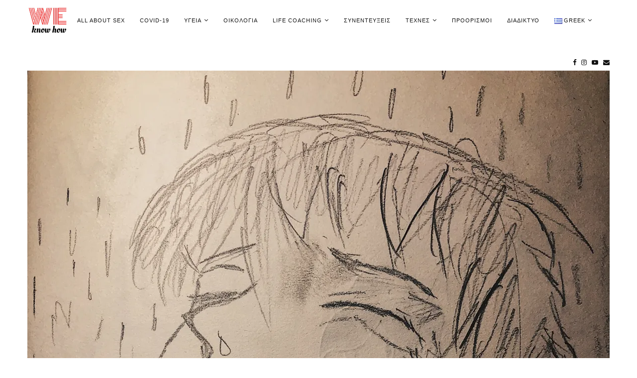

--- FILE ---
content_type: text/html; charset=UTF-8
request_url: https://we-knowhow.gr/archives/2129
body_size: 23021
content:
<!DOCTYPE html>
<html lang="el">
<head>
	<meta charset="UTF-8">
	<meta http-equiv="X-UA-Compatible" content="IE=edge">
	<meta name="viewport" content="width=device-width, initial-scale=1">
	<link rel="profile" href="https://gmpg.org/xfn/11" />
		<link rel="alternate" type="application/rss+xml" title="weknowhow RSS Feed" href="https://we-knowhow.gr/feed" />
	<link rel="alternate" type="application/atom+xml" title="weknowhow Atom Feed" href="https://we-knowhow.gr/feed/atom" />
	<link rel="pingback" href="https://we-knowhow.gr/xmlrpc.php" />
	<!--[if lt IE 9]>
	<script src="https://we-knowhow.gr/wp-content/themes/soledad/js/html5.js"></script>
	<![endif]-->
	<title>Όταν θυμώνω θα&#8230; &#8211; weknowhow</title>
<link rel='dns-prefetch' href='//secure.gravatar.com' />
<link rel='dns-prefetch' href='//fonts.googleapis.com' />
<link rel='dns-prefetch' href='//s.w.org' />
<link rel='dns-prefetch' href='//v0.wordpress.com' />
<link rel='dns-prefetch' href='//i0.wp.com' />
<link rel='dns-prefetch' href='//i1.wp.com' />
<link rel='dns-prefetch' href='//i2.wp.com' />
<link rel='dns-prefetch' href='//c0.wp.com' />
<link rel="alternate" type="application/rss+xml" title="weknowhow &raquo; Feed" href="https://we-knowhow.gr/feed" />
<link rel="alternate" type="application/rss+xml" title="weknowhow &raquo; Comments Feed" href="https://we-knowhow.gr/comments/feed" />
<link rel="alternate" type="application/rss+xml" title="weknowhow &raquo; Όταν θυμώνω θα&#8230; Comments Feed" href="https://we-knowhow.gr/archives/2129/feed" />
		<script type="text/javascript">
			window._wpemojiSettings = {"baseUrl":"https:\/\/s.w.org\/images\/core\/emoji\/13.0.1\/72x72\/","ext":".png","svgUrl":"https:\/\/s.w.org\/images\/core\/emoji\/13.0.1\/svg\/","svgExt":".svg","source":{"concatemoji":"https:\/\/we-knowhow.gr\/wp-includes\/js\/wp-emoji-release.min.js?ver=5.6.16"}};
			!function(e,a,t){var n,r,o,i=a.createElement("canvas"),p=i.getContext&&i.getContext("2d");function s(e,t){var a=String.fromCharCode;p.clearRect(0,0,i.width,i.height),p.fillText(a.apply(this,e),0,0);e=i.toDataURL();return p.clearRect(0,0,i.width,i.height),p.fillText(a.apply(this,t),0,0),e===i.toDataURL()}function c(e){var t=a.createElement("script");t.src=e,t.defer=t.type="text/javascript",a.getElementsByTagName("head")[0].appendChild(t)}for(o=Array("flag","emoji"),t.supports={everything:!0,everythingExceptFlag:!0},r=0;r<o.length;r++)t.supports[o[r]]=function(e){if(!p||!p.fillText)return!1;switch(p.textBaseline="top",p.font="600 32px Arial",e){case"flag":return s([127987,65039,8205,9895,65039],[127987,65039,8203,9895,65039])?!1:!s([55356,56826,55356,56819],[55356,56826,8203,55356,56819])&&!s([55356,57332,56128,56423,56128,56418,56128,56421,56128,56430,56128,56423,56128,56447],[55356,57332,8203,56128,56423,8203,56128,56418,8203,56128,56421,8203,56128,56430,8203,56128,56423,8203,56128,56447]);case"emoji":return!s([55357,56424,8205,55356,57212],[55357,56424,8203,55356,57212])}return!1}(o[r]),t.supports.everything=t.supports.everything&&t.supports[o[r]],"flag"!==o[r]&&(t.supports.everythingExceptFlag=t.supports.everythingExceptFlag&&t.supports[o[r]]);t.supports.everythingExceptFlag=t.supports.everythingExceptFlag&&!t.supports.flag,t.DOMReady=!1,t.readyCallback=function(){t.DOMReady=!0},t.supports.everything||(n=function(){t.readyCallback()},a.addEventListener?(a.addEventListener("DOMContentLoaded",n,!1),e.addEventListener("load",n,!1)):(e.attachEvent("onload",n),a.attachEvent("onreadystatechange",function(){"complete"===a.readyState&&t.readyCallback()})),(n=t.source||{}).concatemoji?c(n.concatemoji):n.wpemoji&&n.twemoji&&(c(n.twemoji),c(n.wpemoji)))}(window,document,window._wpemojiSettings);
		</script>
		<style type="text/css">
img.wp-smiley,
img.emoji {
	display: inline !important;
	border: none !important;
	box-shadow: none !important;
	height: 1em !important;
	width: 1em !important;
	margin: 0 .07em !important;
	vertical-align: -0.1em !important;
	background: none !important;
	padding: 0 !important;
}
</style>
	<link rel='stylesheet' id='wp-block-library-css'  href='https://c0.wp.com/c/5.6.16/wp-includes/css/dist/block-library/style.min.css' type='text/css' media='all' />
<style id='wp-block-library-inline-css' type='text/css'>
.has-text-align-justify{text-align:justify;}
</style>
<link rel='stylesheet' id='wp-block-library-theme-css'  href='https://c0.wp.com/c/5.6.16/wp-includes/css/dist/block-library/theme.min.css' type='text/css' media='all' />
<link rel='stylesheet' id='contact-form-7-css'  href='https://we-knowhow.gr/wp-content/plugins/contact-form-7/includes/css/styles.css?ver=5.4.2' type='text/css' media='all' />
<link rel='stylesheet' id='penci-oswald-css'  href='//fonts.googleapis.com/css?family=Oswald%3A400&#038;ver=5.6.16' type='text/css' media='all' />
<link rel='stylesheet' id='penci-fonts-css'  href='//fonts.googleapis.com/css?family=Playfair+Display+SC%3A300%2C300italic%2C400%2C400italic%2C500%2C500italic%2C700%2C700italic%2C800%2C800italic%7CMontserrat%3A300%2C300italic%2C400%2C400italic%2C500%2C500italic%2C700%2C700italic%2C800%2C800italic%7CTahoma%3A300%2C300italic%2C400%2C400italic%2C500%2C500italic%2C700%2C700italic%2C800%2C800italic%26subset%3Dlatin%2Ccyrillic%2Ccyrillic-ext%2Cgreek%2Cgreek-ext%2Clatin-ext&#038;display=swap&#038;ver=1.0' type='text/css' media='all' />
<link rel='stylesheet' id='penci-main-style-css'  href='https://we-knowhow.gr/wp-content/themes/soledad/main.css?ver=7.7.1' type='text/css' media='all' />
<link rel='stylesheet' id='penci-font-awesomeold-css'  href='https://we-knowhow.gr/wp-content/themes/soledad/css/font-awesome.4.7.0.swap.min.css?ver=4.7.0' type='text/css' media='all' />
<link rel='stylesheet' id='penci-font-iweather-css'  href='https://we-knowhow.gr/wp-content/themes/soledad/css/weather-icon.swap.css?ver=2.0' type='text/css' media='all' />
<link rel='stylesheet' id='penci_style-css'  href='https://we-knowhow.gr/wp-content/themes/soledad/style.css?ver=7.7.1' type='text/css' media='all' />
<link rel='stylesheet' id='instag-slider-css'  href='https://we-knowhow.gr/wp-content/plugins/instagram-slider-widget/assets/css/instag-slider.css?ver=1.4.0' type='text/css' media='all' />
<link rel='stylesheet' id='social-logos-css'  href='https://c0.wp.com/p/jetpack/9.4.4/_inc/social-logos/social-logos.min.css' type='text/css' media='all' />
<link rel='stylesheet' id='jetpack_css-css'  href='https://c0.wp.com/p/jetpack/9.4.4/css/jetpack.css' type='text/css' media='all' />
<script type='text/javascript' src='https://c0.wp.com/c/5.6.16/wp-includes/js/jquery/jquery.min.js' id='jquery-core-js'></script>
<script type='text/javascript' src='https://c0.wp.com/c/5.6.16/wp-includes/js/jquery/jquery-migrate.min.js' id='jquery-migrate-js'></script>
<script type='text/javascript' id='jetpack_related-posts-js-extra'>
/* <![CDATA[ */
var related_posts_js_options = {"post_heading":"h4"};
/* ]]> */
</script>
<script type='text/javascript' src='https://c0.wp.com/p/jetpack/9.4.4/_inc/build/related-posts/related-posts.min.js' id='jetpack_related-posts-js'></script>
<script type='text/javascript' src='https://we-knowhow.gr/wp-content/plugins/instagram-slider-widget/assets/js/jquery.flexslider-min.js?ver=2.2' id='jquery-pllexi-slider-js'></script>
<link rel="https://api.w.org/" href="https://we-knowhow.gr/wp-json/" /><link rel="alternate" type="application/json" href="https://we-knowhow.gr/wp-json/wp/v2/posts/2129" /><link rel="EditURI" type="application/rsd+xml" title="RSD" href="https://we-knowhow.gr/xmlrpc.php?rsd" />
<link rel="wlwmanifest" type="application/wlwmanifest+xml" href="https://we-knowhow.gr/wp-includes/wlwmanifest.xml" /> 
<meta name="generator" content="WordPress 5.6.16" />
<link rel="canonical" href="https://we-knowhow.gr/archives/2129" />
<link rel='shortlink' href='https://wp.me/paOMhP-yl' />
<link rel="alternate" type="application/json+oembed" href="https://we-knowhow.gr/wp-json/oembed/1.0/embed?url=https%3A%2F%2Fwe-knowhow.gr%2Farchives%2F2129" />
<link rel="alternate" type="text/xml+oembed" href="https://we-knowhow.gr/wp-json/oembed/1.0/embed?url=https%3A%2F%2Fwe-knowhow.gr%2Farchives%2F2129&#038;format=xml" />
	<style type="text/css">
																													</style>
	<style type="text/css">
																											</style>
<script>var portfolioDataJs = portfolioDataJs || [];</script><style type='text/css'>img#wpstats{display:none}</style><style id="penci-custom-style" type="text/css">.penci-image-holder:before{ padding-top: 100%; }.penci-megamenu .penci-image-holder:before{ padding-top: 100%; } h1, h2, h3, h4, h5, h6, .penci-lgpop-title, .penci-login-register input[type="submit"], h2.penci-heading-video, #navigation .menu li a, .penci-photo-2-effect figcaption h2, .headline-title, a.penci-topbar-post-title, #sidebar-nav .menu li a, .penci-slider .pencislider-container .pencislider-content .pencislider-title, .penci-slider .pencislider-container .pencislider-content .pencislider-button, #main .bbp-login-form .bbp-submit-wrapper button[type="submit"], .author-quote span, .penci-more-link a.more-link, .penci-post-share-box .dt-share, .post-share a .dt-share, .author-content h5, .post-pagination h5, .post-box-title, .penci-countdown .countdown-amount, .penci-countdown .countdown-period, .penci-pagination a, .penci-pagination .disable-url, ul.footer-socials li a span, .penci-button,.widget input[type="submit"],.penci-user-logged-in .penci-user-action-links a, .widget button[type="submit"], .penci-sidebar-content .widget-title, #respond h3.comment-reply-title span, .widget-social.show-text a span, .footer-widget-wrapper .widget .widget-title,.penci-user-logged-in .penci-user-action-links a, .container.penci-breadcrumb span, .container.penci-breadcrumb span a, .penci-container-inside.penci-breadcrumb span, .penci-container-inside.penci-breadcrumb span a, .container.penci-breadcrumb span, .container.penci-breadcrumb span a, .error-404 .go-back-home a, .post-entry .penci-portfolio-filter ul li a, .penci-portfolio-filter ul li a, .portfolio-overlay-content .portfolio-short .portfolio-title a, .home-featured-cat-content .magcat-detail h3 a, .post-entry blockquote cite, .post-entry blockquote .author, .tags-share-box.hide-tags.page-share .share-title, .widget ul.side-newsfeed li .side-item .side-item-text h4 a, .thecomment .comment-text span.author, .thecomment .comment-text span.author a, .post-comments span.reply a, #respond h3, #respond label, .wpcf7 label, #respond #submit, div.wpforms-container .wpforms-form.wpforms-form .wpforms-field-label,div.wpforms-container .wpforms-form.wpforms-form input[type=submit], div.wpforms-container .wpforms-form.wpforms-form button[type=submit], div.wpforms-container .wpforms-form.wpforms-form .wpforms-page-button, .wpcf7 input[type="submit"], .widget_wysija input[type="submit"], .archive-box span, .archive-box h1, .gallery .gallery-caption, .contact-form input[type=submit], ul.penci-topbar-menu > li a, div.penci-topbar-menu > ul > li a, .featured-style-29 .penci-featured-slider-button a, .pencislider-container .pencislider-content .pencislider-title, .pencislider-container .pencislider-content .pencislider-button, ul.homepage-featured-boxes .penci-fea-in.boxes-style-3 h4 span span, .pencislider-container .pencislider-content .pencislider-button, .woocommerce div.product .woocommerce-tabs .panel #respond .comment-reply-title, .penci-recipe-index-wrap .penci-index-more-link a, .penci-menu-hbg .menu li a, #sidebar-nav .menu li a, .penci-readmore-btn.penci-btn-make-button a, .bos_searchbox_widget_class #flexi_searchbox h1, .bos_searchbox_widget_class #flexi_searchbox h2, .bos_searchbox_widget_class #flexi_searchbox h3, .bos_searchbox_widget_class #flexi_searchbox h4, .bos_searchbox_widget_class #flexi_searchbox #b_searchboxInc .b_submitButton_wrapper .b_submitButton:hover, .bos_searchbox_widget_class #flexi_searchbox #b_searchboxInc .b_submitButton_wrapper .b_submitButton, .penci-featured-cat-seemore.penci-btn-make-button a, .penci-menu-hbg-inner .penci-hbg_sitetitle { font-family: Tahoma, Geneva, sans-serif; } .featured-style-29 .penci-featured-slider-button a, #bbpress-forums #bbp-search-form .button{ font-weight: bold; } #main #bbpress-forums .bbp-login-form fieldset.bbp-form select, #main #bbpress-forums .bbp-login-form .bbp-form input[type="password"], #main #bbpress-forums .bbp-login-form .bbp-form input[type="text"], .penci-login-register input[type="email"], .penci-login-register input[type="text"], .penci-login-register input[type="password"], .penci-login-register input[type="number"], body, textarea, #respond textarea, .widget input[type="text"], .widget input[type="email"], .widget input[type="date"], .widget input[type="number"], .wpcf7 textarea, .mc4wp-form input, #respond input, div.wpforms-container .wpforms-form.wpforms-form input[type=date], div.wpforms-container .wpforms-form.wpforms-form input[type=datetime], div.wpforms-container .wpforms-form.wpforms-form input[type=datetime-local], div.wpforms-container .wpforms-form.wpforms-form input[type=email], div.wpforms-container .wpforms-form.wpforms-form input[type=month], div.wpforms-container .wpforms-form.wpforms-form input[type=number], div.wpforms-container .wpforms-form.wpforms-form input[type=password], div.wpforms-container .wpforms-form.wpforms-form input[type=range], div.wpforms-container .wpforms-form.wpforms-form input[type=search], div.wpforms-container .wpforms-form.wpforms-form input[type=tel], div.wpforms-container .wpforms-form.wpforms-form input[type=text], div.wpforms-container .wpforms-form.wpforms-form input[type=time], div.wpforms-container .wpforms-form.wpforms-form input[type=url], div.wpforms-container .wpforms-form.wpforms-form input[type=week], div.wpforms-container .wpforms-form.wpforms-form select, div.wpforms-container .wpforms-form.wpforms-form textarea, .wpcf7 input, form.pc-searchform input.search-input, ul.homepage-featured-boxes .penci-fea-in h4, .widget.widget_categories ul li span.category-item-count, .about-widget .about-me-heading, .widget ul.side-newsfeed li .side-item .side-item-text .side-item-meta { font-family: Tahoma, Geneva, sans-serif; } p { line-height: 1.8; } .header-slogan .header-slogan-text{ font-family: 'Montserrat', sans-serif; } #navigation .menu li a, .penci-menu-hbg .menu li a, #sidebar-nav .menu li a { font-family: 'Montserrat', sans-serif; font-weight: normal; } .penci-hide-tagupdated{ display: none !important; } body, .widget ul li a{ font-size: 18px; } .widget ul li, .post-entry, p, .post-entry p { font-size: 18px; line-height: 1.8; } .featured-area .penci-image-holder, .featured-area .penci-slider4-overlay, .featured-area .penci-slide-overlay .overlay-link, .featured-style-29 .featured-slider-overlay, .penci-slider38-overlay{ border-radius: ; -webkit-border-radius: ; } .penci-featured-content-right:before{ border-top-right-radius: ; border-bottom-right-radius: ; } .penci-flat-overlay .penci-slide-overlay .penci-mag-featured-content:before{ border-bottom-left-radius: ; border-bottom-right-radius: ; } .container-single .post-image{ border-radius: ; -webkit-border-radius: ; } .penci-mega-thumbnail .penci-image-holder{ border-radius: ; -webkit-border-radius: ; } #navigation .menu li a, .penci-menu-hbg .menu li a, #sidebar-nav .menu li a { font-weight: 500; } #logo a { max-width:200px; width: 100%; } @media only screen and (max-width: 960px) and (min-width: 768px){ #logo img{ max-width: 100%; } } #main #bbpress-forums .bbp-login-form fieldset.bbp-form select, #main #bbpress-forums .bbp-login-form .bbp-form input[type="password"], #main #bbpress-forums .bbp-login-form .bbp-form input[type="text"], .widget ul li, .grid-mixed, .penci-post-box-meta, .penci-pagination.penci-ajax-more a.penci-ajax-more-button, .widget-social a i, .penci-home-popular-posts, .header-header-1.has-bottom-line, .header-header-4.has-bottom-line, .header-header-7.has-bottom-line, .container-single .post-entry .post-tags a,.tags-share-box.tags-share-box-2_3,.tags-share-box.tags-share-box-top, .tags-share-box, .post-author, .post-pagination, .post-related, .post-comments .post-title-box, .comments .comment, #respond textarea, .wpcf7 textarea, #respond input, div.wpforms-container .wpforms-form.wpforms-form input[type=date], div.wpforms-container .wpforms-form.wpforms-form input[type=datetime], div.wpforms-container .wpforms-form.wpforms-form input[type=datetime-local], div.wpforms-container .wpforms-form.wpforms-form input[type=email], div.wpforms-container .wpforms-form.wpforms-form input[type=month], div.wpforms-container .wpforms-form.wpforms-form input[type=number], div.wpforms-container .wpforms-form.wpforms-form input[type=password], div.wpforms-container .wpforms-form.wpforms-form input[type=range], div.wpforms-container .wpforms-form.wpforms-form input[type=search], div.wpforms-container .wpforms-form.wpforms-form input[type=tel], div.wpforms-container .wpforms-form.wpforms-form input[type=text], div.wpforms-container .wpforms-form.wpforms-form input[type=time], div.wpforms-container .wpforms-form.wpforms-form input[type=url], div.wpforms-container .wpforms-form.wpforms-form input[type=week], div.wpforms-container .wpforms-form.wpforms-form select, div.wpforms-container .wpforms-form.wpforms-form textarea, .wpcf7 input, .widget_wysija input, #respond h3, form.pc-searchform input.search-input, .post-password-form input[type="text"], .post-password-form input[type="email"], .post-password-form input[type="password"], .post-password-form input[type="number"], .penci-recipe, .penci-recipe-heading, .penci-recipe-ingredients, .penci-recipe-notes, .penci-pagination ul.page-numbers li span, .penci-pagination ul.page-numbers li a, #comments_pagination span, #comments_pagination a, body.author .post-author, .tags-share-box.hide-tags.page-share, .penci-grid li.list-post, .penci-grid li.list-boxed-post-2 .content-boxed-2, .home-featured-cat-content .mag-post-box, .home-featured-cat-content.style-2 .mag-post-box.first-post, .home-featured-cat-content.style-10 .mag-post-box.first-post, .widget select, .widget ul ul, .widget input[type="text"], .widget input[type="email"], .widget input[type="date"], .widget input[type="number"], .widget input[type="search"], .widget .tagcloud a, #wp-calendar tbody td, .woocommerce div.product .entry-summary div[itemprop="description"] td, .woocommerce div.product .entry-summary div[itemprop="description"] th, .woocommerce div.product .woocommerce-tabs #tab-description td, .woocommerce div.product .woocommerce-tabs #tab-description th, .woocommerce-product-details__short-description td, th, .woocommerce ul.cart_list li, .woocommerce ul.product_list_widget li, .woocommerce .widget_shopping_cart .total, .woocommerce.widget_shopping_cart .total, .woocommerce .woocommerce-product-search input[type="search"], .woocommerce nav.woocommerce-pagination ul li a, .woocommerce nav.woocommerce-pagination ul li span, .woocommerce div.product .product_meta, .woocommerce div.product .woocommerce-tabs ul.tabs, .woocommerce div.product .related > h2, .woocommerce div.product .upsells > h2, .woocommerce #reviews #comments ol.commentlist li .comment-text, .woocommerce table.shop_table td, .post-entry td, .post-entry th, #add_payment_method .cart-collaterals .cart_totals tr td, #add_payment_method .cart-collaterals .cart_totals tr th, .woocommerce-cart .cart-collaterals .cart_totals tr td, .woocommerce-cart .cart-collaterals .cart_totals tr th, .woocommerce-checkout .cart-collaterals .cart_totals tr td, .woocommerce-checkout .cart-collaterals .cart_totals tr th, .woocommerce-cart .cart-collaterals .cart_totals table, .woocommerce-cart table.cart td.actions .coupon .input-text, .woocommerce table.shop_table a.remove, .woocommerce form .form-row .input-text, .woocommerce-page form .form-row .input-text, .woocommerce .woocommerce-error, .woocommerce .woocommerce-info, .woocommerce .woocommerce-message, .woocommerce form.checkout_coupon, .woocommerce form.login, .woocommerce form.register, .woocommerce form.checkout table.shop_table, .woocommerce-checkout #payment ul.payment_methods, .post-entry table, .wrapper-penci-review, .penci-review-container.penci-review-count, #penci-demobar .style-toggle, #widget-area, .post-entry hr, .wpb_text_column hr, #buddypress .dir-search input[type=search], #buddypress .dir-search input[type=text], #buddypress .groups-members-search input[type=search], #buddypress .groups-members-search input[type=text], #buddypress ul.item-list, #buddypress .profile[role=main], #buddypress select, #buddypress div.pagination .pagination-links span, #buddypress div.pagination .pagination-links a, #buddypress div.pagination .pag-count, #buddypress div.pagination .pagination-links a:hover, #buddypress ul.item-list li, #buddypress table.forum tr td.label, #buddypress table.messages-notices tr td.label, #buddypress table.notifications tr td.label, #buddypress table.notifications-settings tr td.label, #buddypress table.profile-fields tr td.label, #buddypress table.wp-profile-fields tr td.label, #buddypress table.profile-fields:last-child, #buddypress form#whats-new-form textarea, #buddypress .standard-form input[type=text], #buddypress .standard-form input[type=color], #buddypress .standard-form input[type=date], #buddypress .standard-form input[type=datetime], #buddypress .standard-form input[type=datetime-local], #buddypress .standard-form input[type=email], #buddypress .standard-form input[type=month], #buddypress .standard-form input[type=number], #buddypress .standard-form input[type=range], #buddypress .standard-form input[type=search], #buddypress .standard-form input[type=password], #buddypress .standard-form input[type=tel], #buddypress .standard-form input[type=time], #buddypress .standard-form input[type=url], #buddypress .standard-form input[type=week], .bp-avatar-nav ul, .bp-avatar-nav ul.avatar-nav-items li.current, #bbpress-forums li.bbp-body ul.forum, #bbpress-forums li.bbp-body ul.topic, #bbpress-forums li.bbp-footer, .bbp-pagination-links a, .bbp-pagination-links span.current, .wrapper-boxed .bbp-pagination-links a:hover, .wrapper-boxed .bbp-pagination-links span.current, #buddypress .standard-form select, #buddypress .standard-form input[type=password], #buddypress .activity-list li.load-more a, #buddypress .activity-list li.load-newest a, #buddypress ul.button-nav li a, #buddypress div.generic-button a, #buddypress .comment-reply-link, #bbpress-forums div.bbp-template-notice.info, #bbpress-forums #bbp-search-form #bbp_search, #bbpress-forums .bbp-forums-list, #bbpress-forums #bbp_topic_title, #bbpress-forums #bbp_topic_tags, #bbpress-forums .wp-editor-container, .widget_display_stats dd, .widget_display_stats dt, div.bbp-forum-header, div.bbp-topic-header, div.bbp-reply-header, .widget input[type="text"], .widget input[type="email"], .widget input[type="date"], .widget input[type="number"], .widget input[type="search"], .widget input[type="password"], blockquote.wp-block-quote, .post-entry blockquote.wp-block-quote, .wp-block-quote:not(.is-large):not(.is-style-large), .post-entry pre, .wp-block-pullquote:not(.is-style-solid-color), .post-entry hr.wp-block-separator, .wp-block-separator, .wp-block-latest-posts, .wp-block-yoast-how-to-block ol.schema-how-to-steps, .wp-block-yoast-how-to-block ol.schema-how-to-steps li, .wp-block-yoast-faq-block .schema-faq-section, .post-entry .wp-block-quote, .wpb_text_column .wp-block-quote, .woocommerce .page-description .wp-block-quote, .wp-block-search .wp-block-search__input{ border-color: #eeeeee; } .penci-recipe-index-wrap h4.recipe-index-heading > span:before, .penci-recipe-index-wrap h4.recipe-index-heading > span:after{ border-color: #eeeeee; opacity: 1; } .tags-share-box .single-comment-o:after, .post-share a.penci-post-like:after{ background-color: #eeeeee; } .penci-grid .list-post.list-boxed-post{ border-color: #eeeeee !important; } .penci-post-box-meta.penci-post-box-grid:before, .woocommerce .widget_price_filter .ui-slider .ui-slider-range{ background-color: #eeeeee; } .penci-pagination.penci-ajax-more a.penci-ajax-more-button.loading-posts{ border-color: #eeeeee !important; } .penci-vernav-enable .penci-menu-hbg{ box-shadow: none; -webkit-box-shadow: none; -moz-box-shadow: none; } .penci-vernav-enable.penci-vernav-poleft .penci-menu-hbg{ border-right: 1px solid #eeeeee; } .penci-vernav-enable.penci-vernav-poright .penci-menu-hbg{ border-left: 1px solid #eeeeee; } .penci-menuhbg-toggle:hover .lines-button:after, .penci-menuhbg-toggle:hover .penci-lines:before, .penci-menuhbg-toggle:hover .penci-lines:after,.tags-share-box.tags-share-box-s2 .post-share-plike,.penci-video_playlist .penci-playlist-title,.pencisc-column-2.penci-video_playlist .penci-video-nav .playlist-panel-item, .pencisc-column-1.penci-video_playlist .penci-video-nav .playlist-panel-item,.penci-video_playlist .penci-custom-scroll::-webkit-scrollbar-thumb, .pencisc-button, .post-entry .pencisc-button, .penci-dropcap-box, .penci-dropcap-circle, .penci-login-register input[type="submit"]:hover, .penci-ld .penci-ldin:before{ background: #a67c52; } a, .post-entry .penci-portfolio-filter ul li a:hover, .penci-portfolio-filter ul li a:hover, .penci-portfolio-filter ul li.active a, .post-entry .penci-portfolio-filter ul li.active a, .penci-countdown .countdown-amount, .archive-box h1, .post-entry a, .container.penci-breadcrumb span a:hover, .post-entry blockquote:before, .post-entry blockquote cite, .post-entry blockquote .author, .wpb_text_column blockquote:before, .wpb_text_column blockquote cite, .wpb_text_column blockquote .author, .penci-pagination a:hover, ul.penci-topbar-menu > li a:hover, div.penci-topbar-menu > ul > li a:hover, .penci-recipe-heading a.penci-recipe-print,.penci-review-metas .penci-review-btnbuy, .main-nav-social a:hover, .widget-social .remove-circle a:hover i, .penci-recipe-index .cat > a.penci-cat-name, #bbpress-forums li.bbp-body ul.forum li.bbp-forum-info a:hover, #bbpress-forums li.bbp-body ul.topic li.bbp-topic-title a:hover, #bbpress-forums li.bbp-body ul.forum li.bbp-forum-info .bbp-forum-content a, #bbpress-forums li.bbp-body ul.topic p.bbp-topic-meta a, #bbpress-forums .bbp-breadcrumb a:hover, #bbpress-forums .bbp-forum-freshness a:hover, #bbpress-forums .bbp-topic-freshness a:hover, #buddypress ul.item-list li div.item-title a, #buddypress ul.item-list li h4 a, #buddypress .activity-header a:first-child, #buddypress .comment-meta a:first-child, #buddypress .acomment-meta a:first-child, div.bbp-template-notice a:hover, .penci-menu-hbg .menu li a .indicator:hover, .penci-menu-hbg .menu li a:hover, #sidebar-nav .menu li a:hover, .penci-rlt-popup .rltpopup-meta .rltpopup-title:hover, .penci-video_playlist .penci-video-playlist-item .penci-video-title:hover, .penci_list_shortcode li:before, .penci-dropcap-box-outline, .penci-dropcap-circle-outline, .penci-dropcap-regular, .penci-dropcap-bold{ color: #a67c52; } .penci-home-popular-post ul.slick-dots li button:hover, .penci-home-popular-post ul.slick-dots li.slick-active button, .post-entry blockquote .author span:after, .error-image:after, .error-404 .go-back-home a:after, .penci-header-signup-form, .woocommerce span.onsale, .woocommerce #respond input#submit:hover, .woocommerce a.button:hover, .woocommerce button.button:hover, .woocommerce input.button:hover, .woocommerce nav.woocommerce-pagination ul li span.current, .woocommerce div.product .entry-summary div[itemprop="description"]:before, .woocommerce div.product .entry-summary div[itemprop="description"] blockquote .author span:after, .woocommerce div.product .woocommerce-tabs #tab-description blockquote .author span:after, .woocommerce #respond input#submit.alt:hover, .woocommerce a.button.alt:hover, .woocommerce button.button.alt:hover, .woocommerce input.button.alt:hover, #top-search.shoping-cart-icon > a > span, #penci-demobar .buy-button, #penci-demobar .buy-button:hover, .penci-recipe-heading a.penci-recipe-print:hover,.penci-review-metas .penci-review-btnbuy:hover, .penci-review-process span, .penci-review-score-total, #navigation.menu-style-2 ul.menu ul:before, #navigation.menu-style-2 .menu ul ul:before, .penci-go-to-top-floating, .post-entry.blockquote-style-2 blockquote:before, #bbpress-forums #bbp-search-form .button, #bbpress-forums #bbp-search-form .button:hover, .wrapper-boxed .bbp-pagination-links span.current, #bbpress-forums #bbp_reply_submit:hover, #bbpress-forums #bbp_topic_submit:hover,#main .bbp-login-form .bbp-submit-wrapper button[type="submit"]:hover, #buddypress .dir-search input[type=submit], #buddypress .groups-members-search input[type=submit], #buddypress button:hover, #buddypress a.button:hover, #buddypress a.button:focus, #buddypress input[type=button]:hover, #buddypress input[type=reset]:hover, #buddypress ul.button-nav li a:hover, #buddypress ul.button-nav li.current a, #buddypress div.generic-button a:hover, #buddypress .comment-reply-link:hover, #buddypress input[type=submit]:hover, #buddypress div.pagination .pagination-links .current, #buddypress div.item-list-tabs ul li.selected a, #buddypress div.item-list-tabs ul li.current a, #buddypress div.item-list-tabs ul li a:hover, #buddypress table.notifications thead tr, #buddypress table.notifications-settings thead tr, #buddypress table.profile-settings thead tr, #buddypress table.profile-fields thead tr, #buddypress table.wp-profile-fields thead tr, #buddypress table.messages-notices thead tr, #buddypress table.forum thead tr, #buddypress input[type=submit] { background-color: #a67c52; } .penci-pagination ul.page-numbers li span.current, #comments_pagination span { color: #fff; background: #a67c52; border-color: #a67c52; } .footer-instagram h4.footer-instagram-title > span:before, .woocommerce nav.woocommerce-pagination ul li span.current, .penci-pagination.penci-ajax-more a.penci-ajax-more-button:hover, .penci-recipe-heading a.penci-recipe-print:hover,.penci-review-metas .penci-review-btnbuy:hover, .home-featured-cat-content.style-14 .magcat-padding:before, .wrapper-boxed .bbp-pagination-links span.current, #buddypress .dir-search input[type=submit], #buddypress .groups-members-search input[type=submit], #buddypress button:hover, #buddypress a.button:hover, #buddypress a.button:focus, #buddypress input[type=button]:hover, #buddypress input[type=reset]:hover, #buddypress ul.button-nav li a:hover, #buddypress ul.button-nav li.current a, #buddypress div.generic-button a:hover, #buddypress .comment-reply-link:hover, #buddypress input[type=submit]:hover, #buddypress div.pagination .pagination-links .current, #buddypress input[type=submit], form.pc-searchform.penci-hbg-search-form input.search-input:hover, form.pc-searchform.penci-hbg-search-form input.search-input:focus, .penci-dropcap-box-outline, .penci-dropcap-circle-outline { border-color: #a67c52; } .woocommerce .woocommerce-error, .woocommerce .woocommerce-info, .woocommerce .woocommerce-message { border-top-color: #a67c52; } .penci-slider ol.penci-control-nav li a.penci-active, .penci-slider ol.penci-control-nav li a:hover, .penci-related-carousel .owl-dot.active span, .penci-owl-carousel-slider .owl-dot.active span{ border-color: #a67c52; background-color: #a67c52; } .woocommerce .woocommerce-message:before, .woocommerce form.checkout table.shop_table .order-total .amount, .woocommerce ul.products li.product .price ins, .woocommerce ul.products li.product .price, .woocommerce div.product p.price ins, .woocommerce div.product span.price ins, .woocommerce div.product p.price, .woocommerce div.product .entry-summary div[itemprop="description"] blockquote:before, .woocommerce div.product .woocommerce-tabs #tab-description blockquote:before, .woocommerce div.product .entry-summary div[itemprop="description"] blockquote cite, .woocommerce div.product .entry-summary div[itemprop="description"] blockquote .author, .woocommerce div.product .woocommerce-tabs #tab-description blockquote cite, .woocommerce div.product .woocommerce-tabs #tab-description blockquote .author, .woocommerce div.product .product_meta > span a:hover, .woocommerce div.product .woocommerce-tabs ul.tabs li.active, .woocommerce ul.cart_list li .amount, .woocommerce ul.product_list_widget li .amount, .woocommerce table.shop_table td.product-name a:hover, .woocommerce table.shop_table td.product-price span, .woocommerce table.shop_table td.product-subtotal span, .woocommerce-cart .cart-collaterals .cart_totals table td .amount, .woocommerce .woocommerce-info:before, .woocommerce div.product span.price, .penci-container-inside.penci-breadcrumb span a:hover { color: #a67c52; } .standard-content .penci-more-link.penci-more-link-button a.more-link, .penci-readmore-btn.penci-btn-make-button a, .penci-featured-cat-seemore.penci-btn-make-button a{ background-color: #a67c52; color: #fff; } .penci-vernav-toggle:before{ border-top-color: #a67c52; color: #fff; } .penci-top-bar, .penci-topbar-trending .penci-owl-carousel .owl-item, ul.penci-topbar-menu ul.sub-menu, div.penci-topbar-menu > ul ul.sub-menu, .pctopbar-login-btn .pclogin-sub{ background-color: #ffffff; } .headline-title { background-color: #a67c52; } a.penci-topbar-post-title:hover { color: #a67c52; } ul.penci-topbar-menu ul.sub-menu, div.penci-topbar-menu > ul ul.sub-menu { background-color: #ffffff; } ul.penci-topbar-menu > li a:hover, div.penci-topbar-menu > ul > li a:hover { color: #a67c52; } .penci-topbar-social a:hover { color: #a67c52; } .header-header-1.has-bottom-line, .header-header-4.has-bottom-line, .header-header-7.has-bottom-line { border-bottom: none; } #navigation, .show-search { background: #ffffff; } @media only screen and (min-width: 960px){ #navigation.header-11 .container { background: #ffffff; }} #navigation ul.menu > li > a:before, #navigation .menu > ul > li > a:before{ content: none; } #navigation, #navigation.header-layout-bottom { border-color: #ffffff; } #navigation .menu li a { color: #111111; } #navigation .menu li a:hover, #navigation .menu li.current-menu-item > a, #navigation .menu > li.current_page_item > a, #navigation .menu li:hover > a, #navigation .menu > li.current-menu-ancestor > a, #navigation .menu > li.current-menu-item > a { color: #a67c52; } #navigation ul.menu > li > a:before, #navigation .menu > ul > li > a:before { background: #a67c52; } #navigation.menu-item-padding .menu > li > a:hover, #navigation.menu-item-padding .menu > li:hover > a, #navigation.menu-item-padding .menu > li.current-menu-item > a, #navigation.menu-item-padding .menu > li.current_page_item > a, #navigation.menu-item-padding .menu > li.current-menu-ancestor > a, #navigation.menu-item-padding .menu > li.current-menu-item > a { background-color: #ffffff; } #navigation .menu .sub-menu, #navigation .menu .children, #navigation ul.menu > li.megamenu > ul.sub-menu { background-color: #ffffff; } #navigation .menu .sub-menu, #navigation .menu .children, #navigation ul.menu ul a, #navigation .menu ul ul a, #navigation.menu-style-2 .menu .sub-menu, #navigation.menu-style-2 .menu .children { border-color: #313131; } #navigation .penci-megamenu .penci-mega-child-categories a.cat-active { border-top-color: #313131; border-bottom-color: #313131; } #navigation ul.menu > li.megamenu > ul.sub-menu > li:before, #navigation .penci-megamenu .penci-mega-child-categories:after { background-color: #313131; } #navigation .penci-megamenu, #navigation .penci-megamenu .penci-mega-child-categories a.cat-active, #navigation .penci-megamenu .penci-mega-child-categories a.cat-active:before { background-color: #111111; } #navigation .penci-megamenu .penci-mega-child-categories, #navigation.menu-style-2 .penci-megamenu .penci-mega-child-categories a.cat-active { background-color: #111111; } #navigation .penci-megamenu .penci-mega-date { color: #666666; } #navigation.menu-style-2 .penci-megamenu .penci-mega-child-categories:after, #navigation.menu-style-2 .penci-megamenu .penci-mega-child-categories a.all-style:before, .menu-style-2 .penci-megamenu .penci-content-megamenu .penci-mega-latest-posts .penci-mega-post:before{ background-color: #212121; } #navigation .penci-megamenu .penci-mega-child-categories a.cat-active, #navigation .menu .penci-megamenu .penci-mega-child-categories a:hover, #navigation .menu .penci-megamenu .penci-mega-latest-posts .penci-mega-post a:hover { color: #ffffff; } #navigation .penci-megamenu .penci-mega-thumbnail .mega-cat-name { background: #ffffff; } .header-social a i, .main-nav-social a { font-size: 13px; } .header-social a svg, .main-nav-social a svg{ width: 13px; } #top-search .search-click{ font-size: 13px; } #navigation ul.menu > li > a, #navigation .menu > ul > li > a { font-size: 11px; } #navigation ul.menu ul a, #navigation .menu ul ul a { font-size: 11px; } #navigation .penci-megamenu .post-mega-title a { font-size:10px; } #navigation .penci-megamenu .penci-mega-child-categories a { font-size: 10px; } #sidebar-nav .menu li a { font-size: 12px; } .header-slogan .header-slogan-text:before, .header-slogan .header-slogan-text:after { background: #111111; } #navigation .menu .sub-menu li a:hover, #navigation .menu .sub-menu li.current-menu-item > a, #navigation .sub-menu li:hover > a { color: #a67c52; } #navigation.menu-style-2 ul.menu ul:before, #navigation.menu-style-2 .menu ul ul:before { background-color: #a67c52; } #top-search > a, #navigation .button-menu-mobile { color: #ffffff; } .show-search form.pc-searchform input.search-input::-webkit-input-placeholder{ color: #ffffff; } .show-search form.pc-searchform input.search-input:-moz-placeholder { color: #ffffff; opacity: 1;} .show-search form.pc-searchform input.search-input::-moz-placeholder {color: #ffffff; opacity: 1; } .show-search form.pc-searchform input.search-input:-ms-input-placeholder { color: #ffffff; } .show-search form.pc-searchform input.search-input{ color: #ffffff; } .show-search a.close-search { color: #ffffff; } .penci-header-signup-form { padding-top: px; padding-bottom: px; } .penci-header-signup-form { background-color: #f5f5f5; } .penci-header-signup-form .mc4wp-form, .penci-header-signup-form h4.header-signup-form, .penci-header-signup-form .mc4wp-form-fields > p, .penci-header-signup-form form > p { color: #111111; } .penci-header-signup-form .mc4wp-form input[type="text"], .penci-header-signup-form .mc4wp-form input[type="email"] { border-color: #eeeeee; } .penci-header-signup-form .mc4wp-form input[type="text"], .penci-header-signup-form .mc4wp-form input[type="email"] { color: #666666; } .penci-header-signup-form .mc4wp-form input[type="text"]::-webkit-input-placeholder, .penci-header-signup-form .mc4wp-form input[type="email"]::-webkit-input-placeholder{ color: #666666; } .penci-header-signup-form .mc4wp-form input[type="text"]:-moz-placeholder, .penci-header-signup-form .mc4wp-form input[type="email"]:-moz-placeholder { color: #666666; } .penci-header-signup-form .mc4wp-form input[type="text"]::-moz-placeholder, .penci-header-signup-form .mc4wp-form input[type="email"]::-moz-placeholder { color: #666666; } .penci-header-signup-form .mc4wp-form input[type="text"]:-ms-input-placeholder, .penci-header-signup-form .mc4wp-form input[type="email"]:-ms-input-placeholder { color: #666666; } .penci-header-signup-form .widget input[type="submit"] { background-color: #111111; } .penci-header-signup-form .widget input[type="submit"] { color: #ffffff; } .penci-header-signup-form .widget input[type="submit"]:hover { background-color: #a67c52; } .penci-header-signup-form .widget input[type="submit"]:hover { color: #ffffff; } .header-social a i, .main-nav-social a { color: #111111; } .header-social a:hover i, .main-nav-social a:hover, .penci-menuhbg-toggle:hover .lines-button:after, .penci-menuhbg-toggle:hover .penci-lines:before, .penci-menuhbg-toggle:hover .penci-lines:after { color: #a67c52; } #sidebar-nav .menu li a:hover, .header-social.sidebar-nav-social a:hover i, #sidebar-nav .menu li a .indicator:hover, #sidebar-nav .menu .sub-menu li a .indicator:hover{ color: #a67c52; } #sidebar-nav-logo:before{ background-color: #a67c52; } .penci-slide-overlay .overlay-link, .penci-slider38-overlay, .penci-flat-overlay .penci-slide-overlay .penci-mag-featured-content:before { opacity: ; } .penci-item-mag:hover .penci-slide-overlay .overlay-link, .featured-style-38 .item:hover .penci-slider38-overlay, .penci-flat-overlay .penci-item-mag:hover .penci-slide-overlay .penci-mag-featured-content:before { opacity: ; } .penci-featured-content .featured-slider-overlay { opacity: ; } .featured-style-29 .featured-slider-overlay { opacity: ; } .penci-standard-cat .cat > a.penci-cat-name { color: #a67c52; } .penci-standard-cat .cat:before, .penci-standard-cat .cat:after { background-color: #a67c52; } .standard-content .penci-post-box-meta .penci-post-share-box a:hover, .standard-content .penci-post-box-meta .penci-post-share-box a.liked { color: #a67c52; } .header-standard .post-entry a:hover, .header-standard .author-post span a:hover, .standard-content a, .standard-content .post-entry a, .standard-post-entry a.more-link:hover, .penci-post-box-meta .penci-box-meta a:hover, .standard-content .post-entry blockquote:before, .post-entry blockquote cite, .post-entry blockquote .author, .standard-content-special .author-quote span, .standard-content-special .format-post-box .post-format-icon i, .standard-content-special .format-post-box .dt-special a:hover, .standard-content .penci-more-link a.more-link, .standard-content .penci-post-box-meta .penci-box-meta a:hover { color: #a67c52; } .standard-content .penci-more-link.penci-more-link-button a.more-link{ background-color: #a67c52; color: #fff; } .standard-content-special .author-quote span:before, .standard-content-special .author-quote span:after, .standard-content .post-entry ul li:before, .post-entry blockquote .author span:after, .header-standard:after { background-color: #a67c52; } .penci-more-link a.more-link:before, .penci-more-link a.more-link:after { border-color: #a67c52; } .penci-grid li .item h2 a, .penci-masonry .item-masonry h2 a, .grid-mixed .mixed-detail h2 a, .overlay-header-box .overlay-title a { text-transform: none; } .penci-grid li .item h2 a, .penci-masonry .item-masonry h2 a { letter-spacing: 0; } .penci-grid .cat a.penci-cat-name, .penci-masonry .cat a.penci-cat-name { color: #a67c52; } .penci-grid .cat a.penci-cat-name:after, .penci-masonry .cat a.penci-cat-name:after { border-color: #a67c52; } .penci-post-share-box a.liked, .penci-post-share-box a:hover { color: #a67c52; } .overlay-post-box-meta .overlay-share a:hover, .overlay-author a:hover, .penci-grid .standard-content-special .format-post-box .dt-special a:hover, .grid-post-box-meta span a:hover, .grid-post-box-meta span a.comment-link:hover, .penci-grid .standard-content-special .author-quote span, .penci-grid .standard-content-special .format-post-box .post-format-icon i, .grid-mixed .penci-post-box-meta .penci-box-meta a:hover { color: #a67c52; } .penci-grid .standard-content-special .author-quote span:before, .penci-grid .standard-content-special .author-quote span:after, .grid-header-box:after, .list-post .header-list-style:after { background-color: #a67c52; } .penci-grid .post-box-meta span:after, .penci-masonry .post-box-meta span:after { border-color: #a67c52; } .penci-readmore-btn.penci-btn-make-button a{ background-color: #a67c52; color: #fff; } .penci-grid li.typography-style .overlay-typography { opacity: ; } .penci-grid li.typography-style:hover .overlay-typography { opacity: ; } .penci-sidebar-content .widget { margin-bottom: 50px; } .penci-sidebar-content .penci-border-arrow .inner-arrow { font-size: 18px; } .penci-sidebar-content .penci-border-arrow .inner-arrow, .penci-sidebar-content.style-4 .penci-border-arrow .inner-arrow:before, .penci-sidebar-content.style-4 .penci-border-arrow .inner-arrow:after, .penci-sidebar-content.style-5 .penci-border-arrow, .penci-sidebar-content.style-7 .penci-border-arrow, .penci-sidebar-content.style-9 .penci-border-arrow { border-color: #a67c52; } .penci-sidebar-content .penci-border-arrow:before { border-top-color: #a67c52; } .penci-sidebar-content.style-5 .penci-border-arrow { border-color: #111111; } .penci-sidebar-content.style-12 .penci-border-arrow,.penci-sidebar-content.style-10 .penci-border-arrow, .penci-sidebar-content.style-5 .penci-border-arrow .inner-arrow{ border-bottom-color: #111111; } .penci-sidebar-content.style-7 .penci-border-arrow .inner-arrow:before, .penci-sidebar-content.style-9 .penci-border-arrow .inner-arrow:before { background-color: #a67c52; } .penci-sidebar-content .penci-border-arrow:after { border-color: #111111; } .penci-sidebar-content .penci-border-arrow .inner-arrow { color: #111111; } .widget ul.side-newsfeed li .side-item .side-item-text h4 a, .widget a, #wp-calendar tbody td a, .widget.widget_categories ul li, .widget.widget_archive ul li, .widget-social a i, .widget-social a span, .widget-social.show-text a span,.penci-video_playlist .penci-video-playlist-item .penci-video-title { color: #111111; } .penci-video_playlist .penci-video-playlist-item .penci-video-title:hover,.widget ul.side-newsfeed li .side-item .side-item-text h4 a:hover, .widget a:hover, .penci-sidebar-content .widget-social a:hover span, .widget-social a:hover span, .penci-tweets-widget-content .icon-tweets, .penci-tweets-widget-content .tweet-intents a, .penci-tweets-widget-content .tweet-intents span:after, .widget-social.remove-circle a:hover i , #wp-calendar tbody td a:hover, .penci-video_playlist .penci-video-playlist-item .penci-video-title:hover{ color: #a67c52; } .widget .tagcloud a:hover, .widget-social a:hover i, .widget input[type="submit"]:hover,.penci-user-logged-in .penci-user-action-links a:hover,.penci-button:hover, .widget button[type="submit"]:hover { color: #fff; background-color: #a67c52; border-color: #a67c52; } .about-widget .about-me-heading:before { border-color: #a67c52; } .penci-tweets-widget-content .tweet-intents-inner:before, .penci-tweets-widget-content .tweet-intents-inner:after, .pencisc-column-1.penci-video_playlist .penci-video-nav .playlist-panel-item, .penci-video_playlist .penci-custom-scroll::-webkit-scrollbar-thumb, .penci-video_playlist .penci-playlist-title { background-color: #a67c52; } .penci-owl-carousel.penci-tweets-slider .owl-dots .owl-dot.active span, .penci-owl-carousel.penci-tweets-slider .owl-dots .owl-dot:hover span { border-color: #a67c52; background-color: #a67c52; } ul.footer-socials li a i{ font-size: 16px; } ul.footer-socials li a svg{ width: 16px; } ul.footer-socials li a span { font-size: 16px; } .footer-subscribe .widget .mc4wp-form input[type="submit"] { background-color: #111111; } .footer-subscribe .widget .mc4wp-form input[type="submit"]:hover { background-color: #a67c52; } .footer-widget-wrapper .penci-tweets-widget-content .icon-tweets, .footer-widget-wrapper .penci-tweets-widget-content .tweet-intents a, .footer-widget-wrapper .penci-tweets-widget-content .tweet-intents span:after, .footer-widget-wrapper .widget ul.side-newsfeed li .side-item .side-item-text h4 a:hover, .footer-widget-wrapper .widget a:hover, .footer-widget-wrapper .widget-social a:hover span, .footer-widget-wrapper a:hover, .footer-widget-wrapper .widget-social.remove-circle a:hover i { color: #a67c52; } .footer-widget-wrapper .widget .tagcloud a:hover, .footer-widget-wrapper .widget-social a:hover i, .footer-widget-wrapper .mc4wp-form input[type="submit"]:hover, .footer-widget-wrapper .widget input[type="submit"]:hover,.footer-widget-wrapper .penci-user-logged-in .penci-user-action-links a:hover, .footer-widget-wrapper .widget button[type="submit"]:hover { color: #fff; background-color: #a67c52; border-color: #a67c52; } .footer-widget-wrapper .about-widget .about-me-heading:before { border-color: #a67c52; } .footer-widget-wrapper .penci-tweets-widget-content .tweet-intents-inner:before, .footer-widget-wrapper .penci-tweets-widget-content .tweet-intents-inner:after { background-color: #a67c52; } .footer-widget-wrapper .penci-owl-carousel.penci-tweets-slider .owl-dots .owl-dot.active span, .footer-widget-wrapper .penci-owl-carousel.penci-tweets-slider .owl-dots .owl-dot:hover span { border-color: #a67c52; background: #a67c52; } ul.footer-socials li a i { color: #666666; border-color: #666666; } ul.footer-socials li a:hover i { background-color: #a67c52; border-color: #a67c52; } ul.footer-socials li a span { color: #666666; } ul.footer-socials li a:hover span { color: #a67c52; } .footer-socials-section { border-color: #212121; } #footer-section { background-color: #111111; } #footer-section .footer-menu li a:hover { color: #a67c52; } #footer-section, #footer-copyright * { color: #666666; } #footer-section .go-to-top i, #footer-section .go-to-top-parent span { color: #666666; } .penci-go-to-top-floating { background-color: #a67c52; } #footer-section a { color: #a67c52; } .container-single .penci-standard-cat .cat > a.penci-cat-name { color: #a67c52; } .container-single .penci-standard-cat .cat:before, .container-single .penci-standard-cat .cat:after { background-color: #a67c52; } .container-single .single-post-title { text-transform: none; letter-spacing: 1px; } @media only screen and (min-width: 769px){ .container-single .single-post-title { font-size: 42px; } } .container-single .single-post-title { letter-spacing: 0; } #respond h3.comment-reply-title span:before, #respond h3.comment-reply-title span:after, .post-box-title:before, .post-box-title:after { content: none; display: none; } .container-single .item-related h3 a { text-transform: none; letter-spacing: 0; } .container-single .header-standard .post-title { color: #111111; } .container-single .post-share a:hover, .container-single .post-share a.liked, .page-share .post-share a:hover { color: #a67c52; } .tags-share-box.tags-share-box-2_3 .post-share .count-number-like, .post-share .count-number-like { color: #a67c52; } .comment-content a, .container-single .post-entry a, .container-single .format-post-box .dt-special a:hover, .container-single .author-quote span, .container-single .author-post span a:hover, .post-entry blockquote:before, .post-entry blockquote cite, .post-entry blockquote .author, .wpb_text_column blockquote:before, .wpb_text_column blockquote cite, .wpb_text_column blockquote .author, .post-pagination a:hover, .author-content h5 a:hover, .author-content .author-social:hover, .item-related h3 a:hover, .container-single .format-post-box .post-format-icon i, .container.penci-breadcrumb.single-breadcrumb span a:hover, .penci_list_shortcode li:before, .penci-dropcap-box-outline, .penci-dropcap-circle-outline, .penci-dropcap-regular, .penci-dropcap-bold, .header-standard .post-box-meta-single .author-post span a:hover{ color: #a67c52; } .container-single .standard-content-special .format-post-box, ul.slick-dots li button:hover, ul.slick-dots li.slick-active button, .penci-dropcap-box-outline, .penci-dropcap-circle-outline { border-color: #a67c52; } ul.slick-dots li button:hover, ul.slick-dots li.slick-active button, #respond h3.comment-reply-title span:before, #respond h3.comment-reply-title span:after, .post-box-title:before, .post-box-title:after, .container-single .author-quote span:before, .container-single .author-quote span:after, .post-entry blockquote .author span:after, .post-entry blockquote .author span:before, .post-entry ul li:before, #respond #submit:hover, div.wpforms-container .wpforms-form.wpforms-form input[type=submit]:hover, div.wpforms-container .wpforms-form.wpforms-form button[type=submit]:hover, div.wpforms-container .wpforms-form.wpforms-form .wpforms-page-button:hover, .wpcf7 input[type="submit"]:hover, .widget_wysija input[type="submit"]:hover, .post-entry.blockquote-style-2 blockquote:before,.tags-share-box.tags-share-box-s2 .post-share-plike, .penci-dropcap-box, .penci-dropcap-circle { background-color: #a67c52; } .container-single .post-entry .post-tags a:hover { color: #fff; border-color: #a67c52; background-color: #a67c52; } .post-entry a, .container-single .post-entry a{ color: #a67c52; } @media only screen and (min-width: 768px){ .container-single.penci-single-style-6 .single-header .post-title { color: #ffffff; } } ul.homepage-featured-boxes .penci-fea-in h4 span span { color: #313131; } ul.homepage-featured-boxes .penci-fea-in:hover h4 span { color: #a67c52; } .penci-home-popular-post .item-related h3 a:hover { color: #a67c52; } .penci-homepage-title.style-7 .inner-arrow:before, .penci-homepage-title.style-9 .inner-arrow:before{ background-color: #a67c52; } .penci-border-arrow.penci-homepage-title:after { border-color: #313131; } .home-featured-cat-content .magcat-detail h3 a:hover { color: #a67c52; } .home-featured-cat-content .grid-post-box-meta span a:hover { color: #a67c52; } .home-featured-cat-content .first-post .magcat-detail .mag-header:after { background: #a67c52; } .penci-slider ol.penci-control-nav li a.penci-active, .penci-slider ol.penci-control-nav li a:hover { border-color: #a67c52; background: #a67c52; } .home-featured-cat-content .mag-photo .mag-overlay-photo { background-color: #000000; } .home-featured-cat-content .mag-photo .mag-overlay-photo { opacity: ; } .home-featured-cat-content .mag-photo:hover .mag-overlay-photo { opacity: ; } .inner-item-portfolio:hover .penci-portfolio-thumbnail a:after { opacity: ; } .penci-grid li .item h2 a, .penci-masonry .item-masonry h2 a {font-size: 24px} .item-related h3 a {font-size: 16px}</style><script>
var penciBlocksArray=[];
var portfolioDataJs = portfolioDataJs || [];var PENCILOCALCACHE = {};
		(function () {
				"use strict";
		
				PENCILOCALCACHE = {
					data: {},
					remove: function ( ajaxFilterItem ) {
						delete PENCILOCALCACHE.data[ajaxFilterItem];
					},
					exist: function ( ajaxFilterItem ) {
						return PENCILOCALCACHE.data.hasOwnProperty( ajaxFilterItem ) && PENCILOCALCACHE.data[ajaxFilterItem] !== null;
					},
					get: function ( ajaxFilterItem ) {
						return PENCILOCALCACHE.data[ajaxFilterItem];
					},
					set: function ( ajaxFilterItem, cachedData ) {
						PENCILOCALCACHE.remove( ajaxFilterItem );
						PENCILOCALCACHE.data[ajaxFilterItem] = cachedData;
					}
				};
			}
		)();function penciBlock() {
		    this.atts_json = '';
		    this.content = '';
		}</script>
<script type="application/ld+json">{
    "@context": "https:\/\/schema.org\/",
    "@type": "organization",
    "@id": "#organization",
    "logo": {
        "@type": "ImageObject",
        "url": "https:\/\/we-knowhow.gr\/wp-content\/uploads\/2019\/03\/logo-small.jpg"
    },
    "url": "https:\/\/we-knowhow.gr\/",
    "name": "weknowhow",
    "description": ""
}</script><script type="application/ld+json">{
    "@context": "https:\/\/schema.org\/",
    "@type": "WebSite",
    "name": "weknowhow",
    "alternateName": "",
    "url": "https:\/\/we-knowhow.gr\/"
}</script><script type="application/ld+json">{
    "@context": "https:\/\/schema.org\/",
    "@type": "BlogPosting",
    "headline": "\u038c\u03c4\u03b1\u03bd \u03b8\u03c5\u03bc\u03ce\u03bd\u03c9 \u03b8\u03b1...",
    "description": "\u03a3\u03b5 \u03b1\u03c5\u03c4\u03cc \u03c4\u03bf \u03b2\u03af\u03bd\u03c4\u03b5\u03bf \u03c3\u03c5\u03b6\u03b7\u03c4\u03ac\u03bc\u03b5 \u03b3\u03b9\u03b1 \u03ad\u03bd\u03b1 \u03c3\u03c5\u03bd\u03b1\u03af\u03c3\u03b8\u03b7\u03bc\u03b1 \u03c0\u03bf\u03c5 \u03cc\u03bb\u03bf\u03b9 \u03ad\u03c7\u03bf\u03c5\u03bc\u03b5 \u03bd\u03b9\u03ce\u03c3\u03b5\u03b9 \u03ba\u03b1\u03b9 \u03c4\u03bf \u03bf\u03c0\u03bf\u03af\u03bf \u03b1\u03bd \u03b4\u03b5\u03bd \u03be\u03ad\u03c1\u03bf\u03c5\u03bc\u03b5 \u03c0\u03c9\u03c2 \u03bd\u03b1 \u03b4\u03b9\u03b1\u03c7\u03b5\u03b9\u03c1\u03b9\u03c3\u03c4\u03bf\u03cd\u03bc\u03b5, \u03bc\u03c0\u03bf\u03c1\u03b5\u03af \u03bd\u03b1&hellip;",
    "datePublished": "2020-10-21",
    "datemodified": "2020-11-30",
    "mainEntityOfPage": "https:\/\/we-knowhow.gr\/archives\/2129",
    "image": {
        "@type": "ImageObject",
        "url": "https:\/\/i0.wp.com\/we-knowhow.gr\/wp-content\/uploads\/2020\/10\/46444886-BEE1-4942-BB35-F97CBE79BFD1-FEBC445B-5174-4520-88E4-11BCEA8F8CD8.jpg?fit=3024%2C4032&ssl=1",
        "width": 3024,
        "height": 4032
    },
    "publisher": {
        "@type": "Organization",
        "name": "weknowhow",
        "logo": {
            "@type": "ImageObject",
            "url": "https:\/\/we-knowhow.gr\/wp-content\/uploads\/2019\/03\/logo-small.jpg"
        }
    },
    "author": {
        "@type": "Person",
        "@id": "#person-maria",
        "name": "maria"
    }
}</script><script type="application/ld+json">{
    "@context": "https:\/\/schema.org\/",
    "@type": "BreadcrumbList",
    "itemListElement": [
        {
            "@type": "ListItem",
            "position": 1,
            "item": {
                "@id": "https:\/\/we-knowhow.gr",
                "name": "Home"
            }
        },
        {
            "@type": "ListItem",
            "position": 2,
            "item": {
                "@id": "https:\/\/we-knowhow.gr\/archives\/category\/%cf%80%ce%bf%ce%bb%ce%b9%cf%84%ce%b9%cf%83%ce%bc%ce%bf%cf%82",
                "name": "\u03a0\u03bf\u03bb\u03b9\u03c4\u03b9\u03c3\u03bc\u03cc\u03c2"
            }
        },
        {
            "@type": "ListItem",
            "position": 3,
            "item": {
                "@id": "https:\/\/we-knowhow.gr\/archives\/category\/%cf%80%ce%bf%ce%bb%ce%b9%cf%84%ce%b9%cf%83%ce%bc%ce%bf%cf%82\/art",
                "name": "Art"
            }
        },
        {
            "@type": "ListItem",
            "position": 4,
            "item": {
                "@id": "https:\/\/we-knowhow.gr\/archives\/2129",
                "name": "\u038c\u03c4\u03b1\u03bd \u03b8\u03c5\u03bc\u03ce\u03bd\u03c9 \u03b8\u03b1&#8230;"
            }
        }
    ]
}</script><style type="text/css">.recentcomments a{display:inline !important;padding:0 !important;margin:0 !important;}</style>			<style type="text/css">
				/* If html does not have either class, do not show lazy loaded images. */
				html:not( .jetpack-lazy-images-js-enabled ):not( .js ) .jetpack-lazy-image {
					display: none;
				}
			</style>
			<script>
				document.documentElement.classList.add(
					'jetpack-lazy-images-js-enabled'
				);
			</script>
		
<!-- Jetpack Open Graph Tags -->
<meta property="og:type" content="article" />
<meta property="og:title" content="Όταν θυμώνω θα&#8230;" />
<meta property="og:url" content="https://we-knowhow.gr/archives/2129" />
<meta property="og:description" content="Σε αυτό το βίντεο συζητάμε για ένα συναίσθημα που όλοι έχουμε νιώσει και το οποίο αν δεν ξέρουμε πως να διαχειριστούμε, μπορεί να προκαλέσει πολλές επιπλοκές στις σχέσεις μας: τον θυμό. Δες το βίντ…" />
<meta property="article:published_time" content="2020-10-21T17:27:43+00:00" />
<meta property="article:modified_time" content="2020-11-30T18:50:57+00:00" />
<meta property="og:site_name" content="weknowhow" />
<meta property="og:image" content="https://i0.wp.com/we-knowhow.gr/wp-content/uploads/2020/10/46444886-BEE1-4942-BB35-F97CBE79BFD1-FEBC445B-5174-4520-88E4-11BCEA8F8CD8.jpg?fit=900%2C1200&amp;ssl=1" />
<meta property="og:image:width" content="900" />
<meta property="og:image:height" content="1200" />
<meta property="og:locale" content="el_GR" />
<meta name="twitter:text:title" content="Όταν θυμώνω θα&#8230;" />
<meta name="twitter:image" content="https://i0.wp.com/we-knowhow.gr/wp-content/uploads/2020/10/46444886-BEE1-4942-BB35-F97CBE79BFD1-FEBC445B-5174-4520-88E4-11BCEA8F8CD8.jpg?fit=900%2C1200&#038;ssl=1&#038;w=640" />
<meta name="twitter:card" content="summary_large_image" />

<!-- End Jetpack Open Graph Tags -->
</head>

<body data-rsssl=1 class="post-template-default single single-post postid-2129 single-format-standard penci-body-single-style-6 penci-show-pthumb">
	<a id="close-sidebar-nav" class="header-6"><i class="penci-faicon fa fa-close" ></i></a>
	<nav id="sidebar-nav" class="header-6" role="navigation" itemscope itemtype="https://schema.org/SiteNavigationElement">

					<div id="sidebar-nav-logo">
															<a href="https://we-knowhow.gr/"><img class="penci-lazy" src="https://we-knowhow.gr/wp-content/themes/soledad/images/penci-holder.png" data-src="https://we-knowhow.gr/wp-content/uploads/2019/03/logo-small.jpg" alt="weknowhow" /></a>
												</div>
		
					<div class="header-social sidebar-nav-social">
				<div class="inner-header-social">
			<a href="https://www.facebook.com/We-knowhowgr-108835147372633"  rel="nofollow" target="_blank"><i class="penci-faicon fa fa-facebook" ></i></a>
					<a href="https://www.instagram.com/we.knowhow/"  rel="nofollow" target="_blank"><i class="penci-faicon fa fa-instagram" ></i></a>
									<a href="https://www.youtube.com/channel/UC5Iqfgz8bPYJ_76OGq7VYDg/"  rel="nofollow" target="_blank"><i class="penci-faicon fa fa-youtube-play" ></i></a>
				<a href="mailto:weknowhow03@gmail.com"><i class="penci-faicon fa fa-envelope" ></i></a>
																														</div>			</div>
				
		
		<ul id="menu-%ce%ba%ce%b1%cf%84%ce%b7%ce%b3%ce%bf%cf%81%ce%af%ce%b5%cf%82" class="menu"><li id="menu-item-2282" class="menu-item menu-item-type-taxonomy menu-item-object-category menu-item-2282"><a href="https://we-knowhow.gr/archives/category/all-about-sex">All About Sex</a></li>
<li id="menu-item-2283" class="menu-item menu-item-type-taxonomy menu-item-object-category menu-item-2283"><a href="https://we-knowhow.gr/archives/category/covid-19">COVID-19</a></li>
<li id="menu-item-1099" class="menu-item menu-item-type-custom menu-item-object-custom menu-item-has-children menu-item-1099"><a href="#">Υγεία</a>
<ul class="sub-menu">
	<li id="menu-item-2420" class="menu-item menu-item-type-taxonomy menu-item-object-category menu-item-2420"><a href="https://we-knowhow.gr/archives/category/%cf%85%ce%b3%ce%b5%ce%af%ce%b1/%ce%b8%ce%ad%ce%bc%ce%b1%cf%84%ce%b1-%cf%85%ce%b3%ce%b5%ce%af%ce%b1%cf%82">Θέματα υγείας</a></li>
	<li id="menu-item-2257" class="menu-item menu-item-type-taxonomy menu-item-object-category menu-item-2257"><a href="https://we-knowhow.gr/archives/category/%ce%b5%ce%bc%ce%b2%cf%8c%ce%bb%ce%b9%ce%b1">Εμβόλια</a></li>
	<li id="menu-item-2329" class="menu-item menu-item-type-taxonomy menu-item-object-category menu-item-2329"><a href="https://we-knowhow.gr/archives/category/%cf%80%cf%81%cf%8c%ce%bb%ce%b7%cf%88%ce%b7">Πρόληψη</a></li>
	<li id="menu-item-2289" class="menu-item menu-item-type-taxonomy menu-item-object-category menu-item-2289"><a href="https://we-knowhow.gr/archives/category/%cf%85%ce%b3%ce%b5%ce%af%ce%b1/%ce%b4%ce%ad%cf%81%ce%bc%ce%b1">Ομορφιά-Δέρμα</a></li>
	<li id="menu-item-2252" class="menu-item menu-item-type-taxonomy menu-item-object-category menu-item-has-children menu-item-2252"><a href="https://we-knowhow.gr/archives/category/%ce%b4%ce%b9%ce%b1%cf%84%cf%81%ce%bf%cf%86%ce%ae">Διατροφή</a>
	<ul class="sub-menu">
		<li id="menu-item-2468" class="menu-item menu-item-type-taxonomy menu-item-object-category menu-item-2468"><a href="https://we-knowhow.gr/archives/category/%ce%b4%ce%b9%ce%b1%cf%84%cf%81%ce%bf%cf%86%ce%ae/%cf%83%cf%85%ce%bd%cf%84%ce%b1%ce%b3%ce%ad%cf%82">Συνταγές</a></li>
	</ul>
</li>
	<li id="menu-item-2288" class="menu-item menu-item-type-taxonomy menu-item-object-category menu-item-2288"><a href="https://we-knowhow.gr/archives/category/%ce%b1%ce%b8%ce%bb%ce%b7%cf%83%ce%b7-%cf%83%cf%80%ce%bf%cf%81">Άθληση/Σπορ</a></li>
</ul>
</li>
<li id="menu-item-2236" class="menu-item menu-item-type-taxonomy menu-item-object-category menu-item-2236"><a href="https://we-knowhow.gr/archives/category/%ce%bf%ce%b9%ce%ba%ce%bf%ce%bb%ce%bf%ce%b3%ce%af%ce%b1">Οικολογία</a></li>
<li id="menu-item-2302" class="menu-item menu-item-type-custom menu-item-object-custom menu-item-has-children menu-item-2302"><a href="#">Life Coaching</a>
<ul class="sub-menu">
	<li id="menu-item-2303" class="menu-item menu-item-type-taxonomy menu-item-object-category current-post-ancestor current-menu-parent current-custom-parent menu-item-2303"><a href="https://we-knowhow.gr/archives/category/%cf%83%cf%85%ce%bc%ce%b2%ce%bf%cf%85%ce%bb%ce%ad%cf%82/%cf%83%cf%85%ce%bc%ce%b2%ce%bf%cf%85%ce%bb%ce%b5%cf%82">Συμβουλές</a></li>
	<li id="menu-item-2286" class="menu-item menu-item-type-taxonomy menu-item-object-category menu-item-2286"><a href="https://we-knowhow.gr/archives/category/%cf%83%cf%85%ce%bc%ce%b2%ce%bf%cf%85%ce%bb%ce%ad%cf%82/bewhatyouwant">#BeWhatYouWant</a></li>
	<li id="menu-item-2287" class="menu-item menu-item-type-taxonomy menu-item-object-category menu-item-2287"><a href="https://we-knowhow.gr/archives/category/%cf%83%cf%85%ce%bc%ce%b2%ce%bf%cf%85%ce%bb%ce%ad%cf%82/%cf%83%ce%ba%ce%ad%cf%88%ce%b5%ce%b9%cf%82">Σκέψεις</a></li>
</ul>
</li>
<li id="menu-item-362" class="menu-item menu-item-type-taxonomy menu-item-object-category menu-item-362"><a href="https://we-knowhow.gr/archives/category/%cf%83%cf%85%ce%bd%ce%b5%ce%bd%cf%84%ce%b5%cf%8d%ce%be%ce%b5%ce%b9%cf%82">Συνεντεύξεις</a></li>
<li id="menu-item-2301" class="menu-item menu-item-type-custom menu-item-object-custom menu-item-has-children menu-item-2301"><a href="#">Τέχνες</a>
<ul class="sub-menu">
	<li id="menu-item-2285" class="menu-item menu-item-type-taxonomy menu-item-object-category current-post-ancestor current-menu-parent current-custom-parent menu-item-2285"><a href="https://we-knowhow.gr/archives/category/%cf%80%ce%bf%ce%bb%ce%b9%cf%84%ce%b9%cf%83%ce%bc%ce%bf%cf%82/art">Art</a></li>
	<li id="menu-item-2421" class="menu-item menu-item-type-taxonomy menu-item-object-category menu-item-2421"><a href="https://we-knowhow.gr/archives/category/%cf%80%ce%bf%ce%bb%ce%b9%cf%84%ce%b9%cf%83%ce%bc%ce%bf%cf%82/%cf%80%cf%81%ce%bf%cf%84%ce%ac%cf%83%ce%b5%ce%b9%cf%82">Προτάσεις</a></li>
	<li id="menu-item-2284" class="menu-item menu-item-type-taxonomy menu-item-object-category menu-item-2284"><a href="https://we-knowhow.gr/archives/category/%cf%80%ce%bf%ce%bb%ce%b9%cf%84%ce%b9%cf%83%ce%bc%ce%bf%cf%82/%ce%b5%cf%80%ce%b9%cf%83%cf%84%ce%ae%ce%bc%ce%b5%cf%82">Επιστήμες</a></li>
	<li id="menu-item-2697" class="menu-item menu-item-type-taxonomy menu-item-object-category menu-item-2697"><a href="https://we-knowhow.gr/archives/category/%cf%80%ce%bf%ce%bb%ce%b9%cf%84%ce%b9%cf%83%ce%bc%ce%bf%cf%82/%ce%b9%cf%83%cf%84%ce%bf%cf%81%ce%b9%ce%b1">Ιστορία</a></li>
	<li id="menu-item-2300" class="menu-item menu-item-type-taxonomy menu-item-object-category menu-item-2300"><a href="https://we-knowhow.gr/archives/category/%cf%80%ce%bf%ce%bb%ce%b9%cf%84%ce%b9%cf%83%ce%bc%ce%bf%cf%82/gallery">Gallery</a></li>
	<li id="menu-item-2514" class="menu-item menu-item-type-taxonomy menu-item-object-category menu-item-2514"><a href="https://we-knowhow.gr/archives/category/%cf%80%ce%bf%ce%bb%ce%b9%cf%84%ce%b9%cf%83%ce%bc%ce%bf%cf%82/diy">DIY Crafts</a></li>
	<li id="menu-item-761" class="menu-item menu-item-type-taxonomy menu-item-object-category menu-item-761"><a href="https://we-knowhow.gr/archives/category/%ce%b5%ce%ba%ce%b4%ce%b7%ce%bb%cf%89%cf%83%ce%b5%ce%b9%cf%82">Εκδηλώσεις</a></li>
</ul>
</li>
<li id="menu-item-360" class="menu-item menu-item-type-taxonomy menu-item-object-category menu-item-360"><a href="https://we-knowhow.gr/archives/category/%cf%80%cf%81%ce%bf%ce%bf%cf%81%ce%b9%cf%83%ce%bc%ce%bf%ce%af">Προορισμοί</a></li>
<li id="menu-item-2291" class="menu-item menu-item-type-taxonomy menu-item-object-category menu-item-2291"><a href="https://we-knowhow.gr/archives/category/%ce%b4%ce%b9%ce%b1%ce%b4%ce%af%ce%ba%cf%84%cf%85%ce%bf">Διαδίκτυο</a></li>
<li id="menu-item-364" class="pll-parent-menu-item menu-item menu-item-type-custom menu-item-object-custom current-menu-parent menu-item-has-children menu-item-364"><a href="#pll_switcher"><img src="[data-uri]" alt="Greek" width="16" height="11" style="height: 11px; width: 16px;" /><span style="margin-left:0.3em;">Greek</span></a>
<ul class="sub-menu">
	<li id="menu-item-364-el" class="lang-item lang-item-5 lang-item-el current-lang lang-item-first menu-item menu-item-type-custom menu-item-object-custom menu-item-364-el"><a href="https://we-knowhow.gr/archives/2129" hreflang="el" lang="el"><img src="[data-uri]" alt="Greek" width="16" height="11" style="height: 11px; width: 16px;" /><span style="margin-left:0.3em;">Greek</span></a></li>
	<li id="menu-item-364-en" class="lang-item lang-item-8 lang-item-en no-translation menu-item menu-item-type-custom menu-item-object-custom menu-item-364-en"><a href="https://we-knowhow.gr/en/" hreflang="en-US" lang="en-US"><img src="[data-uri]" alt="English" width="16" height="11" style="height: 11px; width: 16px;" /><span style="margin-left:0.3em;">English</span></a></li>
</ul>
</li>
</ul>	</nav>
<div class="wrapper-boxed header-style-header-6">
<div class="penci-header-wrap"><header id="header" class="header-header-6 has-bottom-line" itemscope="itemscope" itemtype="https://schema.org/WPHeader">
							<nav id="navigation" class="header-layout-bottom header-6 menu-style-1" role="navigation" itemscope itemtype="https://schema.org/SiteNavigationElement">
			<div class="container">
				<div class="button-menu-mobile header-6"><i class="penci-faicon fa fa-bars" ></i></div>
				<div id="logo">
		<a href="https://we-knowhow.gr/">
		<img class="penci-logo" src="https://we-knowhow.gr/wp-content/uploads/2019/03/logo-small.jpg" alt="weknowhow"/>
			</a>
	</div><ul id="menu-%ce%ba%ce%b1%cf%84%ce%b7%ce%b3%ce%bf%cf%81%ce%af%ce%b5%cf%82-1" class="menu"><li class="menu-item menu-item-type-taxonomy menu-item-object-category menu-item-2282"><a href="https://we-knowhow.gr/archives/category/all-about-sex">All About Sex</a></li>
<li class="menu-item menu-item-type-taxonomy menu-item-object-category menu-item-2283"><a href="https://we-knowhow.gr/archives/category/covid-19">COVID-19</a></li>
<li class="menu-item menu-item-type-custom menu-item-object-custom menu-item-has-children menu-item-1099"><a href="#">Υγεία</a>
<ul class="sub-menu">
	<li class="menu-item menu-item-type-taxonomy menu-item-object-category menu-item-2420"><a href="https://we-knowhow.gr/archives/category/%cf%85%ce%b3%ce%b5%ce%af%ce%b1/%ce%b8%ce%ad%ce%bc%ce%b1%cf%84%ce%b1-%cf%85%ce%b3%ce%b5%ce%af%ce%b1%cf%82">Θέματα υγείας</a></li>
	<li class="menu-item menu-item-type-taxonomy menu-item-object-category menu-item-2257"><a href="https://we-knowhow.gr/archives/category/%ce%b5%ce%bc%ce%b2%cf%8c%ce%bb%ce%b9%ce%b1">Εμβόλια</a></li>
	<li class="menu-item menu-item-type-taxonomy menu-item-object-category menu-item-2329"><a href="https://we-knowhow.gr/archives/category/%cf%80%cf%81%cf%8c%ce%bb%ce%b7%cf%88%ce%b7">Πρόληψη</a></li>
	<li class="menu-item menu-item-type-taxonomy menu-item-object-category menu-item-2289"><a href="https://we-knowhow.gr/archives/category/%cf%85%ce%b3%ce%b5%ce%af%ce%b1/%ce%b4%ce%ad%cf%81%ce%bc%ce%b1">Ομορφιά-Δέρμα</a></li>
	<li class="menu-item menu-item-type-taxonomy menu-item-object-category menu-item-has-children menu-item-2252"><a href="https://we-knowhow.gr/archives/category/%ce%b4%ce%b9%ce%b1%cf%84%cf%81%ce%bf%cf%86%ce%ae">Διατροφή</a>
	<ul class="sub-menu">
		<li class="menu-item menu-item-type-taxonomy menu-item-object-category menu-item-2468"><a href="https://we-knowhow.gr/archives/category/%ce%b4%ce%b9%ce%b1%cf%84%cf%81%ce%bf%cf%86%ce%ae/%cf%83%cf%85%ce%bd%cf%84%ce%b1%ce%b3%ce%ad%cf%82">Συνταγές</a></li>
	</ul>
</li>
	<li class="menu-item menu-item-type-taxonomy menu-item-object-category menu-item-2288"><a href="https://we-knowhow.gr/archives/category/%ce%b1%ce%b8%ce%bb%ce%b7%cf%83%ce%b7-%cf%83%cf%80%ce%bf%cf%81">Άθληση/Σπορ</a></li>
</ul>
</li>
<li class="menu-item menu-item-type-taxonomy menu-item-object-category menu-item-2236"><a href="https://we-knowhow.gr/archives/category/%ce%bf%ce%b9%ce%ba%ce%bf%ce%bb%ce%bf%ce%b3%ce%af%ce%b1">Οικολογία</a></li>
<li class="menu-item menu-item-type-custom menu-item-object-custom menu-item-has-children menu-item-2302"><a href="#">Life Coaching</a>
<ul class="sub-menu">
	<li class="menu-item menu-item-type-taxonomy menu-item-object-category current-post-ancestor current-menu-parent current-custom-parent menu-item-2303"><a href="https://we-knowhow.gr/archives/category/%cf%83%cf%85%ce%bc%ce%b2%ce%bf%cf%85%ce%bb%ce%ad%cf%82/%cf%83%cf%85%ce%bc%ce%b2%ce%bf%cf%85%ce%bb%ce%b5%cf%82">Συμβουλές</a></li>
	<li class="menu-item menu-item-type-taxonomy menu-item-object-category menu-item-2286"><a href="https://we-knowhow.gr/archives/category/%cf%83%cf%85%ce%bc%ce%b2%ce%bf%cf%85%ce%bb%ce%ad%cf%82/bewhatyouwant">#BeWhatYouWant</a></li>
	<li class="menu-item menu-item-type-taxonomy menu-item-object-category menu-item-2287"><a href="https://we-knowhow.gr/archives/category/%cf%83%cf%85%ce%bc%ce%b2%ce%bf%cf%85%ce%bb%ce%ad%cf%82/%cf%83%ce%ba%ce%ad%cf%88%ce%b5%ce%b9%cf%82">Σκέψεις</a></li>
</ul>
</li>
<li class="menu-item menu-item-type-taxonomy menu-item-object-category menu-item-362"><a href="https://we-knowhow.gr/archives/category/%cf%83%cf%85%ce%bd%ce%b5%ce%bd%cf%84%ce%b5%cf%8d%ce%be%ce%b5%ce%b9%cf%82">Συνεντεύξεις</a></li>
<li class="menu-item menu-item-type-custom menu-item-object-custom menu-item-has-children menu-item-2301"><a href="#">Τέχνες</a>
<ul class="sub-menu">
	<li class="menu-item menu-item-type-taxonomy menu-item-object-category current-post-ancestor current-menu-parent current-custom-parent menu-item-2285"><a href="https://we-knowhow.gr/archives/category/%cf%80%ce%bf%ce%bb%ce%b9%cf%84%ce%b9%cf%83%ce%bc%ce%bf%cf%82/art">Art</a></li>
	<li class="menu-item menu-item-type-taxonomy menu-item-object-category menu-item-2421"><a href="https://we-knowhow.gr/archives/category/%cf%80%ce%bf%ce%bb%ce%b9%cf%84%ce%b9%cf%83%ce%bc%ce%bf%cf%82/%cf%80%cf%81%ce%bf%cf%84%ce%ac%cf%83%ce%b5%ce%b9%cf%82">Προτάσεις</a></li>
	<li class="menu-item menu-item-type-taxonomy menu-item-object-category menu-item-2284"><a href="https://we-knowhow.gr/archives/category/%cf%80%ce%bf%ce%bb%ce%b9%cf%84%ce%b9%cf%83%ce%bc%ce%bf%cf%82/%ce%b5%cf%80%ce%b9%cf%83%cf%84%ce%ae%ce%bc%ce%b5%cf%82">Επιστήμες</a></li>
	<li class="menu-item menu-item-type-taxonomy menu-item-object-category menu-item-2697"><a href="https://we-knowhow.gr/archives/category/%cf%80%ce%bf%ce%bb%ce%b9%cf%84%ce%b9%cf%83%ce%bc%ce%bf%cf%82/%ce%b9%cf%83%cf%84%ce%bf%cf%81%ce%b9%ce%b1">Ιστορία</a></li>
	<li class="menu-item menu-item-type-taxonomy menu-item-object-category menu-item-2300"><a href="https://we-knowhow.gr/archives/category/%cf%80%ce%bf%ce%bb%ce%b9%cf%84%ce%b9%cf%83%ce%bc%ce%bf%cf%82/gallery">Gallery</a></li>
	<li class="menu-item menu-item-type-taxonomy menu-item-object-category menu-item-2514"><a href="https://we-knowhow.gr/archives/category/%cf%80%ce%bf%ce%bb%ce%b9%cf%84%ce%b9%cf%83%ce%bc%ce%bf%cf%82/diy">DIY Crafts</a></li>
	<li class="menu-item menu-item-type-taxonomy menu-item-object-category menu-item-761"><a href="https://we-knowhow.gr/archives/category/%ce%b5%ce%ba%ce%b4%ce%b7%ce%bb%cf%89%cf%83%ce%b5%ce%b9%cf%82">Εκδηλώσεις</a></li>
</ul>
</li>
<li class="menu-item menu-item-type-taxonomy menu-item-object-category menu-item-360"><a href="https://we-knowhow.gr/archives/category/%cf%80%cf%81%ce%bf%ce%bf%cf%81%ce%b9%cf%83%ce%bc%ce%bf%ce%af">Προορισμοί</a></li>
<li class="menu-item menu-item-type-taxonomy menu-item-object-category menu-item-2291"><a href="https://we-knowhow.gr/archives/category/%ce%b4%ce%b9%ce%b1%ce%b4%ce%af%ce%ba%cf%84%cf%85%ce%bf">Διαδίκτυο</a></li>
<li class="pll-parent-menu-item menu-item menu-item-type-custom menu-item-object-custom current-menu-parent menu-item-has-children menu-item-364"><a href="#pll_switcher"><img src="[data-uri]" alt="Greek" width="16" height="11" style="height: 11px; width: 16px;" /><span style="margin-left:0.3em;">Greek</span></a>
<ul class="sub-menu">
	<li class="lang-item lang-item-5 lang-item-el current-lang lang-item-first menu-item menu-item-type-custom menu-item-object-custom menu-item-364-el"><a href="https://we-knowhow.gr/archives/2129" hreflang="el" lang="el"><img src="[data-uri]" alt="Greek" width="16" height="11" style="height: 11px; width: 16px;" /><span style="margin-left:0.3em;">Greek</span></a></li>
	<li class="lang-item lang-item-8 lang-item-en no-translation menu-item menu-item-type-custom menu-item-object-custom menu-item-364-en"><a href="https://we-knowhow.gr/en/" hreflang="en-US" lang="en-US"><img src="[data-uri]" alt="English" width="16" height="11" style="height: 11px; width: 16px;" /><span style="margin-left:0.3em;">English</span></a></li>
</ul>
</li>
</ul><div id="top-search" class="penci-top-search">
	<a class="search-click"><i class="penci-faicon fa fa-search" ></i></a>
	<div class="show-search">
		<form role="search" method="get" class="pc-searchform" action="https://we-knowhow.gr/">
    <div>
		<input type="text" class="search-input" placeholder="Type and hit enter..." name="s" />
	 </div>
</form>		<a class="search-click close-search"><i class="penci-faicon fa fa-close" ></i></a>
	</div>
</div>
									<div class="main-nav-social">
						<div class="inner-header-social">
			<a href="https://www.facebook.com/We-knowhowgr-108835147372633"  rel="nofollow" target="_blank"><i class="penci-faicon fa fa-facebook" ></i></a>
					<a href="https://www.instagram.com/we.knowhow/"  rel="nofollow" target="_blank"><i class="penci-faicon fa fa-instagram" ></i></a>
									<a href="https://www.youtube.com/channel/UC5Iqfgz8bPYJ_76OGq7VYDg/"  rel="nofollow" target="_blank"><i class="penci-faicon fa fa-youtube-play" ></i></a>
				<a href="mailto:weknowhow03@gmail.com"><i class="penci-faicon fa fa-envelope" ></i></a>
																														</div>					</div>
				
			</div>
		</nav><!-- End Navigation -->
			</header>
<!-- end #header -->

</div>	<div class="penci-single-pheader container container-single penci-single-style-6 penci-single-smore container-single-fullwidth hentry  penci-header-text-white ">
		
			<div class="post-image  penci-move-title-above">
			<a href="https://we-knowhow.gr/wp-content/uploads/2020/10/46444886-BEE1-4942-BB35-F97CBE79BFD1-FEBC445B-5174-4520-88E4-11BCEA8F8CD8.jpg" data-rel="penci-gallery-bground-content"><span class="attachment-penci-full-thumb size-penci-full-thumb penci-single-featured-img wp-post-image penci-lazy" data-src="https://i0.wp.com/we-knowhow.gr/wp-content/uploads/2020/10/46444886-BEE1-4942-BB35-F97CBE79BFD1-FEBC445B-5174-4520-88E4-11BCEA8F8CD8.jpg?fit=1170%2C1560&amp;ssl=1" style="padding-top: 133.3333%;"></span></a><div class="standard-post-special_wrapper"><div class="header-standard header-classic single-header">
			<div class="penci-standard-cat penci-single-cat"><span class="cat"><a class="penci-cat-name penci-cat-710" href="https://we-knowhow.gr/archives/category/%cf%80%ce%bf%ce%bb%ce%b9%cf%84%ce%b9%cf%83%ce%bc%ce%bf%cf%82/art"  rel="category tag">Art</a><a class="penci-cat-name penci-cat-52" href="https://we-knowhow.gr/archives/category/%cf%83%cf%85%ce%bc%ce%b2%ce%bf%cf%85%ce%bb%ce%ad%cf%82"  rel="category tag">Life Coaching</a><a class="penci-cat-name penci-cat-752" href="https://we-knowhow.gr/archives/category/%cf%83%cf%85%ce%bc%ce%b2%ce%bf%cf%85%ce%bb%ce%ad%cf%82/%cf%83%cf%85%ce%bc%ce%b2%ce%bf%cf%85%ce%bb%ce%b5%cf%82"  rel="category tag">Συμβουλές</a></span></div>
	
	<h1 class="post-title single-post-title entry-title">Όταν θυμώνω θα&#8230;</h1>
			<div class="penci-hide-tagupdated">
			<span class="author-italic author vcard">by <a class="url fn n" href="https://we-knowhow.gr/archives/author/maria">maria</a></span>
			<time class="entry-date published" datetime="2020-10-21T19:27:43+02:00">October 21, 2020</time>		</div>
					<div class="post-box-meta-single">
										<span><time class="entry-date published" datetime="2020-10-21T19:27:43+02:00">October 21, 2020</time></span>
											</div>
		</div>
</div>		</div>
	
	</div>
<div class="container container-single penci-single-style-6 penci-single-smore penci_sidebar  penci-enable-lightbox">
	<div id="main" class="penci-main-sticky-sidebar">
		<div class="theiaStickySidebar">
											<article id="post-2129" class="post type-post status-publish">
		
	
	<div class="post-entry blockquote-style-1">
		<div class="inner-post-entry entry-content" id="penci-post-entry-inner">
			
<p> Σε αυτό το βίντεο συζητάμε για ένα συναίσθημα που όλοι έχουμε νιώσει και το οποίο αν δεν ξέρουμε πως να διαχειριστούμε, μπορεί να προκαλέσει πολλές επιπλοκές στις σχέσεις μας: <strong>τον θυμό</strong>. Δες το βίντεο, συμφιλιώσου με τον θυμό σου και μάθε μερικά έξυπνα tips για να τον ελέγχεις, όταν χρειάζεται.  Μην ξεχάσεις να κάνεις subscribe στο κανάλι μας για να βλέπεις αμέσως τα νέα μας βίντεο 🙂 </p>



<figure class="wp-block-embed-youtube wp-block-embed is-type-video is-provider-youtube wp-embed-aspect-16-9 wp-has-aspect-ratio"><div class="wp-block-embed__wrapper">
<span class="embed-youtube" style="text-align:center; display: block;"><iframe class='youtube-player' width='1170' height='659' src='https://www.youtube.com/embed/AGIMdrscVsU?version=3&#038;rel=1&#038;showsearch=0&#038;showinfo=1&#038;iv_load_policy=1&#038;fs=1&#038;hl=el&#038;autohide=2&#038;wmode=transparent' allowfullscreen='true' style='border:0;' sandbox='allow-scripts allow-same-origin allow-popups allow-presentation'></iframe></span>
</div></figure>
<div class="sharedaddy sd-sharing-enabled"><div class="robots-nocontent sd-block sd-social sd-social-icon sd-sharing"><h3 class="sd-title">Share this:</h3><div class="sd-content"><ul><li class="share-twitter"><a rel="nofollow noopener noreferrer" data-shared="sharing-twitter-2129" class="share-twitter sd-button share-icon no-text" href="https://we-knowhow.gr/archives/2129?share=twitter" target="_blank" title="Κλικ για κοινοποίηση στο Twitter"><span></span><span class="sharing-screen-reader-text">Κλικ για κοινοποίηση στο Twitter(Ανοίγει σε νέο παράθυρο)</span></a></li><li class="share-facebook"><a rel="nofollow noopener noreferrer" data-shared="sharing-facebook-2129" class="share-facebook sd-button share-icon no-text" href="https://we-knowhow.gr/archives/2129?share=facebook" target="_blank" title="Πατήστε για κοινοποίηση στο Facebook"><span></span><span class="sharing-screen-reader-text">Πατήστε για κοινοποίηση στο Facebook(Ανοίγει σε νέο παράθυρο)</span></a></li><li class="share-end"></li></ul></div></div></div>
<div id='jp-relatedposts' class='jp-relatedposts' >
	<h3 class="jp-relatedposts-headline"><em>Σχετικά</em></h3>
</div>
			<div class="penci-single-link-pages">
							</div>
					</div>
	</div>

	
		<div class="tags-share-box center-box tags-share-box-s1">
							<span class="single-comment-o"><i class="penci-faicon fa fa-comment-o" ></i>0 comment</span>
		
					<div class="post-share">
									<span class="post-share-item post-share-plike">
					<span class="count-number-like">0</span><a class="penci-post-like single-like-button" data-post_id="2129" title="Like" data-like="Like" data-unlike="Unlike"><i class="penci-faicon fa fa-heart-o" ></i></a>					</span>
								<div class="list-posts-share"><a class="post-share-item post-share-facebook" target="_blank"  rel="nofollow" href="https://www.facebook.com/sharer/sharer.php?u=https://we-knowhow.gr/archives/2129"><i class="penci-faicon fa fa-facebook" ></i><span class="dt-share">Facebook</span></a><a class="post-share-item post-share-twitter" target="_blank"  rel="nofollow" href="https://twitter.com/intent/tweet?text=Check%20out%20this%20article:%20%CE%8C%CF%84%CE%B1%CE%BD%20%CE%B8%CF%85%CE%BC%CF%8E%CE%BD%CF%89%20%CE%B8%CE%B1...%20-%20https://we-knowhow.gr/archives/2129"><i class="penci-faicon fa fa-twitter" ></i><span class="dt-share">Twitter</span></a><a class="post-share-item post-share-pinterest" data-pin-do="none"  rel="nofollow" onclick="var e=document.createElement('script');e.setAttribute('type','text/javascript');e.setAttribute('charset','UTF-8');e.setAttribute('src','//assets.pinterest.com/js/pinmarklet.js?r='+Math.random()*99999999);document.body.appendChild(e);"><i class="penci-faicon fa fa-pinterest" ></i><span class="dt-share">Pinterest</span></a><a class="post-share-item post-share-email" target="_blank"  rel="nofollow" href="mailto:?subject=Όταν%20θυμώνω%20θα...&#038;BODY=https://we-knowhow.gr/archives/2129"><i class="penci-faicon fa fa-envelope" ></i><span class="dt-share">Email</span></a></div>			</div>
			</div>

		
	
	
	
		
		
	
	
			<div class="post-pagination">
				<div class="prev-post">
						<div class="prev-post-inner">
				<div class="prev-post-title">
					<span>previous post</span>
				</div>
				<a href="https://we-knowhow.gr/archives/2120">
					<div class="pagi-text">
						<h5 class="prev-title">Η καλή πλευρά του καφέ</h5>
					</div>
				</a>
			</div>
		</div>
	
			<div class="next-post">
						<div class="next-post-inner">
				<div class="prev-post-title next-post-title">
					<span>next post</span>
				</div>
				<a href="https://we-knowhow.gr/archives/2142">
					<div class="pagi-text">
						<h5 class="next-title">All About Sex</h5>
					</div>
				</a>
			</div>
		</div>
	</div>	
		
		
	
	
	
					<div class="post-related">
		<div class="post-title-box"><h4 class="post-box-title">You may also like</h4></div>
				<div class="penci-owl-carousel penci-owl-carousel-slider penci-related-carousel" data-lazy="true" data-item="3" data-desktop="3" data-tablet="2" data-tabsmall="2" data-auto="false" data-speed="300" data-dots="true" data-nav="false">
								<div class="item-related">
																		<a class="related-thumb penci-image-holder owl-lazy" data-src="https://i1.wp.com/we-knowhow.gr/wp-content/uploads/2022/07/unnamed.png?resize=500%2C500&#038;ssl=1" href="https://we-knowhow.gr/archives/3445" title="Για Μια Συγγνώμη">
																			</a>
										<h3><a href="https://we-knowhow.gr/archives/3445">Για Μια Συγγνώμη</a></h3>
										<span class="date"><time class="entry-date published" datetime="2022-07-04T19:01:00+02:00">July 4, 2022</time></span>
									</div>
						<div class="item-related">
																		<a class="related-thumb penci-image-holder owl-lazy" data-src="https://i0.wp.com/we-knowhow.gr/wp-content/uploads/2022/05/A824195A-ADD4-4B3C-9424-10DC8FA3126A.png?resize=585%2C585&#038;ssl=1" href="https://we-knowhow.gr/archives/3408" title="Η αλήθεια για τα προϊόντα ολικής αλέσεως">
																			</a>
										<h3><a href="https://we-knowhow.gr/archives/3408">Η αλήθεια για τα προϊόντα ολικής αλέσεως</a></h3>
										<span class="date"><time class="entry-date published" datetime="2022-05-30T18:35:00+02:00">May 30, 2022</time></span>
									</div>
						<div class="item-related">
																		<a class="related-thumb penci-image-holder owl-lazy" data-src="https://i2.wp.com/we-knowhow.gr/wp-content/uploads/2022/05/78118.jpg?resize=585%2C585&#038;ssl=1" href="https://we-knowhow.gr/archives/3393" title="Σκέψου θετικά, βελτίωσε τη μνήμη σου">
																			</a>
										<h3><a href="https://we-knowhow.gr/archives/3393">Σκέψου θετικά, βελτίωσε τη μνήμη σου</a></h3>
										<span class="date"><time class="entry-date published" datetime="2022-05-16T19:39:51+02:00">May 16, 2022</time></span>
									</div>
						<div class="item-related">
																		<a class="related-thumb penci-image-holder owl-lazy" data-src="https://i1.wp.com/we-knowhow.gr/wp-content/uploads/2022/04/unnamed-6.jpg?resize=585%2C585&#038;ssl=1" href="https://we-knowhow.gr/archives/3359" title="Το νόημα της ζωής (βίντεο)">
																			</a>
										<h3><a href="https://we-knowhow.gr/archives/3359">Το νόημα της ζωής (βίντεο)</a></h3>
										<span class="date"><time class="entry-date published" datetime="2022-04-26T12:31:06+02:00">April 26, 2022</time></span>
									</div>
						<div class="item-related">
																		<a class="related-thumb penci-image-holder owl-lazy" data-src="https://i2.wp.com/we-knowhow.gr/wp-content/uploads/2022/04/thebasketofbread-1.jpg?resize=585%2C585&#038;ssl=1" href="https://we-knowhow.gr/archives/3354" title="Οι συμβολισμοί του Σ.Νταλί">
																			</a>
										<h3><a href="https://we-knowhow.gr/archives/3354">Οι συμβολισμοί του Σ.Νταλί</a></h3>
										<span class="date"><time class="entry-date published" datetime="2022-04-16T13:28:22+02:00">April 16, 2022</time></span>
									</div>
						<div class="item-related">
																		<a class="related-thumb penci-image-holder owl-lazy" data-src="https://i2.wp.com/we-knowhow.gr/wp-content/uploads/2022/04/unnamed-5-1.jpg?resize=585%2C585&#038;ssl=1" href="https://we-knowhow.gr/archives/3331" title="Αποφάσισε επιτέλους!">
																			</a>
										<h3><a href="https://we-knowhow.gr/archives/3331">Αποφάσισε επιτέλους!</a></h3>
										<span class="date"><time class="entry-date published" datetime="2022-04-02T12:30:00+02:00">April 2, 2022</time></span>
									</div>
						<div class="item-related">
																		<a class="related-thumb penci-image-holder owl-lazy" data-src="https://i1.wp.com/we-knowhow.gr/wp-content/uploads/2022/03/W1siZiIsIjE2NTQ1NyJdLFsicCIsImNvbnZlcnQiLCItcXVhbGl0eSA5MCAtcmVzaXplIDIwMDB4MTQ0MFx1MDAzZSJdXQ.jpg?resize=585%2C585&#038;ssl=1" href="https://we-knowhow.gr/archives/3322" title="Ώρα της Γης">
																			</a>
										<h3><a href="https://we-knowhow.gr/archives/3322">Ώρα της Γης</a></h3>
										<span class="date"><time class="entry-date published" datetime="2022-03-29T11:07:06+02:00">March 29, 2022</time></span>
									</div>
						<div class="item-related">
																		<a class="related-thumb penci-image-holder owl-lazy" data-src="https://i2.wp.com/we-knowhow.gr/wp-content/uploads/2022/03/unnamed-4.jpg?resize=565%2C585&#038;ssl=1" href="https://we-knowhow.gr/archives/3315" title="The Book Club">
																			</a>
										<h3><a href="https://we-knowhow.gr/archives/3315">The Book Club</a></h3>
										<span class="date"><time class="entry-date published" datetime="2022-03-20T12:33:45+02:00">March 20, 2022</time></span>
									</div>
						<div class="item-related">
																		<a class="related-thumb penci-image-holder owl-lazy" data-src="https://i0.wp.com/we-knowhow.gr/wp-content/uploads/2022/03/unnamed.jpg?resize=585%2C585&#038;ssl=1" href="https://we-knowhow.gr/archives/3308" title="Κοσμοσυλλέκτης">
																			</a>
										<h3><a href="https://we-knowhow.gr/archives/3308">Κοσμοσυλλέκτης</a></h3>
										<span class="date"><time class="entry-date published" datetime="2022-03-13T19:20:00+02:00">March 13, 2022</time></span>
									</div>
						<div class="item-related">
																		<a class="related-thumb penci-image-holder owl-lazy" data-src="https://i1.wp.com/we-knowhow.gr/wp-content/uploads/2022/01/unnamed-26.jpg?resize=585%2C585&#038;ssl=1" href="https://we-knowhow.gr/archives/3229" title="Ότι και αν γίνει μην σταματήσεις ποτέ να πολεμάς (ποιήμα)">
																			</a>
										<h3><a href="https://we-knowhow.gr/archives/3229">Ότι και αν γίνει μην σταματήσεις ποτέ να...</a></h3>
										<span class="date"><time class="entry-date published" datetime="2022-01-10T09:36:03+02:00">January 10, 2022</time></span>
									</div>
		</div></div>		
		
	
	
	
		
			<div class="post-comments no-comment-yet penci-comments-hide-0" id="comments">
		<div id="respond" class="comment-respond">
		<h3 id="reply-title" class="comment-reply-title"><span>Leave a Comment</span> <small><a rel="nofollow" id="cancel-comment-reply-link" href="/archives/2129#respond" style="display:none;">Cancel Reply</a></small></h3><form action="https://we-knowhow.gr/wp-comments-post.php" method="post" id="commentform" class="comment-form"><p class="comment-form-comment"><textarea id="comment" name="comment" cols="45" rows="8" placeholder="Your Comment" aria-required="true"></textarea></p><p class="comment-form-author"><input id="author" name="author" type="text" value="" placeholder="Name*" size="30" aria-required='true' /></p>
<p class="comment-form-email"><input id="email" name="email" type="text" value="" placeholder="Email*" size="30" aria-required='true' /></p>
<p class="comment-form-url"><input id="url" name="url" type="text" value="" placeholder="Website" size="30" /></p>
<p class="comment-form-cookies-consent"><input id="wp-comment-cookies-consent" name="wp-comment-cookies-consent" type="checkbox" value="yes" /><span class="comment-form-cookies-text" for="wp-comment-cookies-consent">Save my name, email, and website in this browser for the next time I comment.</span></p>
<div class="gglcptch gglcptch_v2"><div id="gglcptch_recaptcha_333352719" class="gglcptch_recaptcha"></div>
				<noscript>
					<div style="width: 302px;">
						<div style="width: 302px; height: 422px; position: relative;">
							<div style="width: 302px; height: 422px; position: absolute;">
								<iframe src="https://www.google.com/recaptcha/api/fallback?k=6LeDXJgUAAAAAL2ZQ-yQTykfRopRANypPvKlH1Gm" frameborder="0" scrolling="no" style="width: 302px; height:422px; border-style: none;"></iframe>
							</div>
						</div>
						<div style="border-style: none; bottom: 12px; left: 25px; margin: 0px; padding: 0px; right: 25px; background: #f9f9f9; border: 1px solid #c1c1c1; border-radius: 3px; height: 60px; width: 300px;">
							<textarea id="g-recaptcha-response" name="g-recaptcha-response" class="g-recaptcha-response" style="width: 250px !important; height: 40px !important; border: 1px solid #c1c1c1 !important; margin: 10px 25px !important; padding: 0px !important; resize: none !important;"></textarea>
						</div>
					</div>
				</noscript></div><p class="comment-subscription-form"><input type="checkbox" name="subscribe_comments" id="subscribe_comments" value="subscribe" style="width: auto; -moz-appearance: checkbox; -webkit-appearance: checkbox;" /> <label class="subscribe-label" id="subscribe-label" for="subscribe_comments">Επιθυμώ να λαμβάνω ειδοποιήσεις για νέα σχόλια μέσω email.</label></p><p class="comment-subscription-form"><input type="checkbox" name="subscribe_blog" id="subscribe_blog" value="subscribe" style="width: auto; -moz-appearance: checkbox; -webkit-appearance: checkbox;" /> <label class="subscribe-label" id="subscribe-blog-label" for="subscribe_blog">Επιθυμώ να λαμβάνω ειδοποιήσεις για νέα άρθρα μέσω email.</label></p><p class="form-submit"><input name="submit" type="submit" id="submit" class="submit" value="Submit" /> <input type='hidden' name='comment_post_ID' value='2129' id='comment_post_ID' />
<input type='hidden' name='comment_parent' id='comment_parent' value='0' />
</p><p style="display: none;"><input type="hidden" id="akismet_comment_nonce" name="akismet_comment_nonce" value="2f77f1f098" /></p><input type="hidden" id="ak_js" name="ak_js" value="115"/><textarea name="ak_hp_textarea" cols="45" rows="8" maxlength="100" style="display: none !important;"></textarea></form>	</div><!-- #respond -->
	</div> <!-- end comments div -->
		
		
	
</article>					</div>
	</div>

<div id="sidebar" class="penci-sidebar-right penci-sidebar-content style-4 pcalign-left penci-sticky-sidebar">
	<div class="theiaStickySidebar">
		<aside id="search-3" class="widget widget_search"><form role="search" method="get" class="pc-searchform" action="https://we-knowhow.gr/">
    <div>
		<input type="text" class="search-input" placeholder="Type and hit enter..." name="s" />
	 </div>
</form></aside><aside id="categories-5" class="widget widget_categories"><h4 class="widget-title penci-border-arrow"><span class="inner-arrow">Categories</span></h4><form action="https://we-knowhow.gr" method="get"><label class="screen-reader-text" for="cat">Categories</label><select  name='cat' id='cat' class='postform' >
	<option value='-1'>Select Category</option>
	<option class="level-0" value="714">All About Sex&nbsp;&nbsp;(9)</option>
	<option class="level-0" value="718">COVID-19&nbsp;&nbsp;(19)</option>
	<option class="level-0" value="52">Life Coaching&nbsp;&nbsp;(95)</option>
	<option class="level-1" value="712">&nbsp;&nbsp;&nbsp;#BeWhatYouWant&nbsp;&nbsp;(3)</option>
	<option class="level-1" value="125">&nbsp;&nbsp;&nbsp;Σκέψεις&nbsp;&nbsp;(55)</option>
	<option class="level-1" value="752">&nbsp;&nbsp;&nbsp;Συμβουλές&nbsp;&nbsp;(42)</option>
	<option class="level-0" value="1">Uncategorized&nbsp;&nbsp;(2)</option>
	<option class="level-0" value="197">Άθληση/Σπορ&nbsp;&nbsp;(7)</option>
	<option class="level-0" value="734">Διαδίκτυο&nbsp;&nbsp;(8)</option>
	<option class="level-0" value="355">Διατροφή&nbsp;&nbsp;(37)</option>
	<option class="level-1" value="773">&nbsp;&nbsp;&nbsp;Συνταγές&nbsp;&nbsp;(19)</option>
	<option class="level-0" value="190">Εκδηλώσεις&nbsp;&nbsp;(6)</option>
	<option class="level-0" value="737">Εμβόλια&nbsp;&nbsp;(6)</option>
	<option class="level-0" value="720">Οικολογία&nbsp;&nbsp;(15)</option>
	<option class="level-0" value="44">Πολιτισμός&nbsp;&nbsp;(119)</option>
	<option class="level-1" value="710">&nbsp;&nbsp;&nbsp;Art&nbsp;&nbsp;(49)</option>
	<option class="level-1" value="777">&nbsp;&nbsp;&nbsp;DIY Crafts&nbsp;&nbsp;(9)</option>
	<option class="level-1" value="750">&nbsp;&nbsp;&nbsp;Gallery&nbsp;&nbsp;(30)</option>
	<option class="level-1" value="50">&nbsp;&nbsp;&nbsp;Επιστήμες&nbsp;&nbsp;(11)</option>
	<option class="level-1" value="781">&nbsp;&nbsp;&nbsp;Ιστορία&nbsp;&nbsp;(8)</option>
	<option class="level-1" value="766">&nbsp;&nbsp;&nbsp;Προτάσεις&nbsp;&nbsp;(10)</option>
	<option class="level-0" value="754">Πρόληψη&nbsp;&nbsp;(6)</option>
	<option class="level-0" value="48">Προορισμοί&nbsp;&nbsp;(6)</option>
	<option class="level-0" value="54">Συνεντεύξεις&nbsp;&nbsp;(9)</option>
	<option class="level-0" value="46">Υγεία&nbsp;&nbsp;(48)</option>
	<option class="level-1" value="764">&nbsp;&nbsp;&nbsp;Θέματα υγείας&nbsp;&nbsp;(7)</option>
	<option class="level-1" value="744">&nbsp;&nbsp;&nbsp;Ομορφιά-Δέρμα&nbsp;&nbsp;(8)</option>
</select>
</form>
<script type="text/javascript">
/* <![CDATA[ */
(function() {
	var dropdown = document.getElementById( "cat" );
	function onCatChange() {
		if ( dropdown.options[ dropdown.selectedIndex ].value > 0 ) {
			dropdown.parentNode.submit();
		}
	}
	dropdown.onchange = onCatChange;
})();
/* ]]> */
</script>

			</aside><aside id="penci_about_widget-1" class="widget penci_about_widget"><h4 class="widget-title penci-border-arrow"><span class="inner-arrow">ΣΧΕΤΙΚΑ ΜΕ ΕΜΑΣ</span></h4>			<div id="penci-aboutmewg-5185" class="about-widget pc_alignleft">
																				<img class="penci-widget-about-image nopin holder-square" nopin="nopin" src="/wp-content/uploads/2019/03/logo-final.png" alt="ΣΧΕΤΙΚΑ ΜΕ ΕΜΑΣ"/>
														
									<h2 class="about-me-heading">Ελληνική Εταιρεία Εφηβικής Ιατρικής / Μαζί για την εφηβική υγεία</h2>
				
									<div class="about-me-desc"><p><center><a href="https://www.youth-med.gr/index.php/el/">
<img class="penci-lazy"  width=160 src="/wp-content/uploads/2019/03/logo_eeei2.png" style="display: inline;" /></a><a href="http://www.youth-life.gr/">
<img class="penci-lazy" width="160" src="/wp-content/uploads/2019/02/youthlife-logo-white.png" style="display: inline;" />
</a>
<a href="https://hackinghate.eu"><img class="penci-lazy" width="300" src="/wp-content/uploads/2019/07/selma.png" style="display: inline;" /></a></p></div>
				
			</div>
			</aside><aside id="penci_social_widget-3" class="widget penci_social_widget"><h4 class="widget-title penci-border-arrow"><span class="inner-arrow">ΒΡΕΣ ΜΑΣ ΕΔΩ</span></h4>
			<div class="widget-social pc_alignleft">
									<a href="https://www.facebook.com/We-knowhowgr-108835147372633"  rel="nofollow" target="_blank"><i class="penci-faicon fa fa-facebook"  style="font-size: 14px"></i><span style="font-size: 13px">Facebook</span></a>
				
									<a href=""  rel="nofollow" target="_blank"><i class="penci-faicon fa fa-twitter"  style="font-size: 14px"></i><span style="font-size: 13px">Twitter</span></a>
				
									<a href="https://www.instagram.com/we.knowhow/"  rel="nofollow" target="_blank"><i class="penci-faicon fa fa-instagram"  style="font-size: 14px"></i><span style="font-size: 13px">Instagram</span></a>
				
				
				
				
				
				
				
				
				
				
				
				
				
				
				
				
				
				
				
				
				
				
				
				
								
				
								
								
								
								
				
				
																							</div>

			</aside><aside id="text-2" class="widget widget_text"><h4 class="widget-title penci-border-arrow"><span class="inner-arrow">E-mail</span></h4>			<div class="textwidget"><p><a href="mailto:weknowhow03@gmail.com">weknowhow03@gmail.com</a></p>
</div>
		</aside><aside id="penci_latest_news_widget-3" class="widget penci_latest_news_widget"><h4 class="widget-title penci-border-arrow"><span class="inner-arrow">ΠΡΟΣΦΑΤΕΣ ΔΗΜΟΣΙΕΥΣΕΙΣ</span></h4>				<ul id="penci-latestwg-8015" class="side-newsfeed">
											<li class="penci-feed">
							<div class="side-item">

																	<div class="side-image">
																															<a class="penci-image-holder penci-lazy small-fix-size" rel="bookmark" data-src="https://i1.wp.com/we-knowhow.gr/wp-content/uploads/2022/07/unnamed-8-2.jpg?resize=585%2C585&#038;ssl=1" href="https://we-knowhow.gr/archives/3460" title="Είμαστε από &#8220;αστερόσκονη&#8221;;"></a>
										
																			</div>
																<div class="side-item-text">
									<h4 class="side-title-post">
										<a href="https://we-knowhow.gr/archives/3460" rel="bookmark" title="Είμαστε από &#8220;αστερόσκονη&#8221;;">
											Είμαστε από &#8220;αστερόσκονη&#8221;;										</a>
									</h4>
																			<span class="side-item-meta"><time class="entry-date published" datetime="2022-07-18T18:37:19+02:00">July 18, 2022</time></span>
																	</div>
							</div>
						</li>
												<li class="penci-feed">
							<div class="side-item">

																	<div class="side-image">
																															<a class="penci-image-holder penci-lazy small-fix-size" rel="bookmark" data-src="https://i2.wp.com/we-knowhow.gr/wp-content/uploads/2022/07/unnamed-7.jpg?resize=585%2C585&#038;ssl=1" href="https://we-knowhow.gr/archives/3452" title="Μαθήματα φιλοσοφίας"></a>
										
																			</div>
																<div class="side-item-text">
									<h4 class="side-title-post">
										<a href="https://we-knowhow.gr/archives/3452" rel="bookmark" title="Μαθήματα φιλοσοφίας">
											Μαθήματα φιλοσοφίας										</a>
									</h4>
																			<span class="side-item-meta"><time class="entry-date published" datetime="2022-07-12T18:48:54+02:00">July 12, 2022</time></span>
																	</div>
							</div>
						</li>
												<li class="penci-feed">
							<div class="side-item">

																	<div class="side-image">
																															<a class="penci-image-holder penci-lazy small-fix-size" rel="bookmark" data-src="https://i1.wp.com/we-knowhow.gr/wp-content/uploads/2022/07/unnamed.png?resize=500%2C500&#038;ssl=1" href="https://we-knowhow.gr/archives/3445" title="Για Μια Συγγνώμη"></a>
										
																			</div>
																<div class="side-item-text">
									<h4 class="side-title-post">
										<a href="https://we-knowhow.gr/archives/3445" rel="bookmark" title="Για Μια Συγγνώμη">
											Για Μια Συγγνώμη										</a>
									</h4>
																			<span class="side-item-meta"><time class="entry-date published" datetime="2022-07-04T19:01:00+02:00">July 4, 2022</time></span>
																	</div>
							</div>
						</li>
												<li class="penci-feed">
							<div class="side-item">

																	<div class="side-image">
																															<a class="penci-image-holder penci-lazy small-fix-size" rel="bookmark" data-src="https://i0.wp.com/we-knowhow.gr/wp-content/uploads/2022/06/FC07BD7B-F19E-42F1-8500-3C5A00C8DBD6.jpg?resize=585%2C585&#038;ssl=1" href="https://we-knowhow.gr/archives/3438" title="Ανθρωπιά"></a>
										
																			</div>
																<div class="side-item-text">
									<h4 class="side-title-post">
										<a href="https://we-knowhow.gr/archives/3438" rel="bookmark" title="Ανθρωπιά">
											Ανθρωπιά										</a>
									</h4>
																			<span class="side-item-meta"><time class="entry-date published" datetime="2022-06-23T17:51:32+02:00">June 23, 2022</time></span>
																	</div>
							</div>
						</li>
												<li class="penci-feed">
							<div class="side-item">

																	<div class="side-image">
																															<a class="penci-image-holder penci-lazy small-fix-size" rel="bookmark" data-src="https://i1.wp.com/we-knowhow.gr/wp-content/uploads/2022/06/IMG_8108-1.jpg?resize=585%2C585&#038;ssl=1" href="https://we-knowhow.gr/archives/3433" title="30 + 1   Λόγοι για να προστατεύσουμε τη γη μας"></a>
										
																			</div>
																<div class="side-item-text">
									<h4 class="side-title-post">
										<a href="https://we-knowhow.gr/archives/3433" rel="bookmark" title="30 + 1   Λόγοι για να προστατεύσουμε τη γη μας">
											30 + 1   Λόγοι για να προστατεύσουμε τη γη μας										</a>
									</h4>
																			<span class="side-item-meta"><time class="entry-date published" datetime="2022-06-13T15:14:58+02:00">June 13, 2022</time></span>
																	</div>
							</div>
						</li>
										</ul>
			</aside>	</div>
</div><!-- END CONTAINER -->
</div>

<div class="clear-footer"></div>


		<div id="widget-area">
			<div class="container">
									<div class="footer-widget-wrapper footer-widget-style-1">
						<aside id="custom_html-3" class="widget_text widget widget_custom_html"><h4 class="widget-title penci-border-arrow"><span class="inner-arrow">Με την υποστήριξη:</span></h4><div class="textwidget custom-html-widget"><style css>
.column {
  float: left;
  width: 13%;
  padding-left: 15px
}
.row {
	width: 1200px;
}
.row::after {
  content: "";
  clear: both;
  display: table;
}</style>
<div class="row">

<div class="column" style="padding-left: 30px; width: 120px"><a href="http://www.everyday.gr/"><img class="pencil-lazy jetpack-lazy-image" src="/wp-content/uploads/2020/06/ED_Logo.png" alt="Everyday" width="90" height="75" data-lazy-src="/wp-content/uploads/2020/06/ED_Logo.png?is-pending-load=1" srcset="[data-uri]"><noscript><img class="pencil-lazy" src="/wp-content/uploads/2020/06/ED_Logo.png" alt='Everyday' width=90 height=75 /></noscript></a></div>
<div class="column"  style="width: 120px"><a href="http://www.lifegreen.gr"><img class="pencil-lazy jetpack-lazy-image" src="/wp-content/uploads/2020/12/ecolife.jpg" alt="Lifegreen" width="95" height="80" data-lazy-src="/wp-content/uploads/2020/12/ecolife.jpg?is-pending-load=1" srcset="[data-uri]"><noscript><img class="pencil-lazy" src="/wp-content/uploads/2020/12/ecolife.jpg" alt='Lifegreen' width=95 height=80 /></noscript></a></div>

</div></div></aside>					</div>
					<div class="footer-widget-wrapper footer-widget-style-1">
											</div>
					<div class="footer-widget-wrapper footer-widget-style-1 last">
											</div>
							</div>
		</div>



<footer id="footer-section" class="penci-footer-social-media penci-lazy footer-social-remove-circle footer-social-drop-line" itemscope itemtype="https://schema.org/WPFooter">
	<div class="container">
					<div class="footer-socials-section">
				<ul class="footer-socials">
											<li><a href="https://www.facebook.com/We-knowhowgr-108835147372633"  rel="nofollow" target="_blank"><i class="penci-faicon fa fa-facebook" ></i><span>Facebook</span></a></li>
																					<li><a href="https://www.instagram.com/we.knowhow/"  rel="nofollow" target="_blank"><i class="penci-faicon fa fa-instagram" ></i><span>Instagram</span></a></li>
																																									<li><a href="https://www.youtube.com/channel/UC5Iqfgz8bPYJ_76OGq7VYDg/"  rel="nofollow" target="_blank"><i class="penci-faicon fa fa-youtube-play" ></i><span>Youtube</span></a></li>
																<li><a href="mailto:weknowhow03@gmail.com"><i class="penci-faicon fa fa-envelope" ></i><span>Email</span></a></li>
																																																																																																																																																										</ul>
			</div>
											<div class="penci-go-to-top-floating"><i class="penci-faicon fa fa-angle-up" ></i></div>
			</div>
</footer>

</div><!-- End .wrapper-boxed -->

<div id="fb-root"></div>



	<script type="text/javascript">
		window.WPCOM_sharing_counts = {"https:\/\/we-knowhow.gr\/archives\/2129":2129};
	</script>
				<link rel='stylesheet' id='gglcptch-css'  href='https://we-knowhow.gr/wp-content/plugins/google-captcha/css/gglcptch.css?ver=1.64' type='text/css' media='all' />
<script type='text/javascript' src='https://c0.wp.com/p/jetpack/9.4.4/_inc/build/photon/photon.min.js' id='jetpack-photon-js'></script>
<script type='text/javascript' src='https://c0.wp.com/c/5.6.16/wp-includes/js/dist/vendor/wp-polyfill.min.js' id='wp-polyfill-js'></script>
<script type='text/javascript' id='wp-polyfill-js-after'>
( 'fetch' in window ) || document.write( '<script src="https://we-knowhow.gr/wp-includes/js/dist/vendor/wp-polyfill-fetch.min.js?ver=3.0.0"></scr' + 'ipt>' );( document.contains ) || document.write( '<script src="https://we-knowhow.gr/wp-includes/js/dist/vendor/wp-polyfill-node-contains.min.js?ver=3.42.0"></scr' + 'ipt>' );( window.DOMRect ) || document.write( '<script src="https://we-knowhow.gr/wp-includes/js/dist/vendor/wp-polyfill-dom-rect.min.js?ver=3.42.0"></scr' + 'ipt>' );( window.URL && window.URL.prototype && window.URLSearchParams ) || document.write( '<script src="https://we-knowhow.gr/wp-includes/js/dist/vendor/wp-polyfill-url.min.js?ver=3.6.4"></scr' + 'ipt>' );( window.FormData && window.FormData.prototype.keys ) || document.write( '<script src="https://we-knowhow.gr/wp-includes/js/dist/vendor/wp-polyfill-formdata.min.js?ver=3.0.12"></scr' + 'ipt>' );( Element.prototype.matches && Element.prototype.closest ) || document.write( '<script src="https://we-knowhow.gr/wp-includes/js/dist/vendor/wp-polyfill-element-closest.min.js?ver=2.0.2"></scr' + 'ipt>' );
</script>
<script type='text/javascript' id='contact-form-7-js-extra'>
/* <![CDATA[ */
var wpcf7 = {"api":{"root":"https:\/\/we-knowhow.gr\/wp-json\/","namespace":"contact-form-7\/v1"}};
/* ]]> */
</script>
<script type='text/javascript' src='https://we-knowhow.gr/wp-content/plugins/contact-form-7/includes/js/index.js?ver=5.4.2' id='contact-form-7-js'></script>
<script type='text/javascript' src='https://we-knowhow.gr/wp-content/plugins/penci-recipe/js/jquery.rateyo.min.js?ver=2.2' id='jquery-recipe-rateyo-js'></script>
<script type='text/javascript' id='penci_rateyo-js-extra'>
/* <![CDATA[ */
var PENCI = {"ajaxUrl":"https:\/\/we-knowhow.gr\/wp-admin\/admin-ajax.php","nonce":"68a96024a0"};
/* ]]> */
</script>
<script type='text/javascript' src='https://we-knowhow.gr/wp-content/plugins/penci-recipe/js/rating_recipe.js?ver=2.2' id='penci_rateyo-js'></script>
<script type='text/javascript' src='https://we-knowhow.gr/wp-content/plugins/penci-review/js/jquery.easypiechart.min.js?ver=1.0' id='jquery-penci-piechart-js'></script>
<script type='text/javascript' src='https://we-knowhow.gr/wp-content/plugins/penci-review/js/review.js?ver=1.0' id='jquery-penci-review-js'></script>
<script type='text/javascript' src='https://we-knowhow.gr/wp-content/themes/soledad/js/libs-script.min.js?ver=7.7.1' id='penci-libs-js-js'></script>
<script type='text/javascript' id='main-scripts-js-extra'>
/* <![CDATA[ */
var ajax_var_more = {"url":"https:\/\/we-knowhow.gr\/wp-admin\/admin-ajax.php","nonce":"68a96024a0","errorPass":"<p class=\"message message-error\">Password does not match the confirm password<\/p>","login":"Email Address","password":"Password"};
/* ]]> */
</script>
<script type='text/javascript' src='https://we-knowhow.gr/wp-content/themes/soledad/js/main.js?ver=7.7.1' id='main-scripts-js'></script>
<script type='text/javascript' id='penci_ajax_like_post-js-extra'>
/* <![CDATA[ */
var ajax_var = {"url":"https:\/\/we-knowhow.gr\/wp-admin\/admin-ajax.php","nonce":"68a96024a0","errorPass":"<p class=\"message message-error\">Password does not match the confirm password<\/p>","login":"Email Address","password":"Password"};
/* ]]> */
</script>
<script type='text/javascript' src='https://we-knowhow.gr/wp-content/themes/soledad/js/post-like.js?ver=7.7.1' id='penci_ajax_like_post-js'></script>
<script type='text/javascript' id='penci_ajax_more_posts-js-extra'>
/* <![CDATA[ */
var ajax_var_more = {"url":"https:\/\/we-knowhow.gr\/wp-admin\/admin-ajax.php","nonce":"68a96024a0","errorPass":"<p class=\"message message-error\">Password does not match the confirm password<\/p>","login":"Email Address","password":"Password"};
/* ]]> */
</script>
<script type='text/javascript' src='https://we-knowhow.gr/wp-content/themes/soledad/js/more-post.js?ver=1.0' id='penci_ajax_more_posts-js'></script>
<script type='text/javascript' src='https://c0.wp.com/c/5.6.16/wp-includes/js/comment-reply.min.js' id='comment-reply-js'></script>
<script type='text/javascript' src='https://we-knowhow.gr/wp-content/plugins/jetpack/vendor/automattic/jetpack-lazy-images/src/js/intersectionobserver-polyfill.min.js?ver=1.1.2' id='jetpack-lazy-images-polyfill-intersectionobserver-js'></script>
<script type='text/javascript' id='jetpack-lazy-images-js-extra'>
/* <![CDATA[ */
var jetpackLazyImagesL10n = {"loading_warning":"Images are still loading. Please cancel your print and try again."};
/* ]]> */
</script>
<script type='text/javascript' src='https://we-knowhow.gr/wp-content/plugins/jetpack/vendor/automattic/jetpack-lazy-images/src/js/lazy-images.min.js?ver=1.1.2' id='jetpack-lazy-images-js'></script>
<script type='text/javascript' src='https://c0.wp.com/c/5.6.16/wp-includes/js/wp-embed.min.js' id='wp-embed-js'></script>
<script defer type='text/javascript' src='https://we-knowhow.gr/wp-content/plugins/akismet/_inc/form.js?ver=4.1.12' id='akismet-form-js'></script>
<script type='text/javascript' id='sharing-js-js-extra'>
/* <![CDATA[ */
var sharing_js_options = {"lang":"en","counts":"1","is_stats_active":"1"};
/* ]]> */
</script>
<script type='text/javascript' src='https://c0.wp.com/p/jetpack/9.4.4/_inc/build/sharedaddy/sharing.min.js' id='sharing-js-js'></script>
<script type='text/javascript' id='sharing-js-js-after'>
var windowOpen;
			document.body.addEventListener( 'click', function ( event ) {
				if ( event.target && (
					event.target.matches && event.target.matches( 'a.share-twitter' ) ||
					event.target.msMatchesSelector && event.target.msMatchesSelector( 'a.share-twitter' )
				) ) {
					// If there's another sharing window open, close it.
					if ( typeof windowOpen !== 'undefined' ) {
						windowOpen.close();
					}
					windowOpen = window.open( event.target.getAttribute( 'href' ), 'wpcomtwitter', 'menubar=1,resizable=1,width=600,height=350' );
					return false;
				}
			} );
var windowOpen;
			document.body.addEventListener( 'click', function ( event ) {
				if ( event.target && (
					event.target.matches && event.target.matches( 'a.share-facebook' ) ||
					event.target.msMatchesSelector && event.target.msMatchesSelector( 'a.share-facebook' )
				) ) {
					// If there's another sharing window open, close it.
					if ( typeof windowOpen !== 'undefined' ) {
						windowOpen.close();
					}
					windowOpen = window.open( event.target.getAttribute( 'href' ), 'wpcomfacebook', 'menubar=1,resizable=1,width=600,height=400' );
					return false;
				}
			} );
</script>
<script type='text/javascript' data-cfasync="false" async="async" defer="defer" src='https://www.google.com/recaptcha/api.js?render=explicit&#038;ver=1.64' id='gglcptch_api-js'></script>
<script type='text/javascript' id='gglcptch_script-js-extra'>
/* <![CDATA[ */
var gglcptch = {"options":{"version":"v2","sitekey":"6LeDXJgUAAAAAL2ZQ-yQTykfRopRANypPvKlH1Gm","error":"<strong>Warning<\/strong>:&nbsp;More than one reCAPTCHA has been found in the current form. Please remove all unnecessary reCAPTCHA fields to make it work properly.","disable":0,"theme":"light"},"vars":{"visibility":false}};
/* ]]> */
</script>
<script type='text/javascript' src='https://we-knowhow.gr/wp-content/plugins/google-captcha/js/script.js?ver=1.64' id='gglcptch_script-js'></script>
<script src='https://stats.wp.com/e-202603.js' defer></script>
<script>
	_stq = window._stq || [];
	_stq.push([ 'view', {v:'ext',j:'1:9.4.4',blog:'159865377',post:'2129',tz:'2',srv:'we-knowhow.gr'} ]);
	_stq.push([ 'clickTrackerInit', '159865377', '2129' ]);
</script>


</body>
</html>

--- FILE ---
content_type: text/html; charset=utf-8
request_url: https://www.google.com/recaptcha/api2/anchor?ar=1&k=6LeDXJgUAAAAAL2ZQ-yQTykfRopRANypPvKlH1Gm&co=aHR0cHM6Ly93ZS1rbm93aG93LmdyOjQ0Mw..&hl=en&v=PoyoqOPhxBO7pBk68S4YbpHZ&theme=light&size=normal&anchor-ms=20000&execute-ms=30000&cb=jo7eqvo3ch27
body_size: 49451
content:
<!DOCTYPE HTML><html dir="ltr" lang="en"><head><meta http-equiv="Content-Type" content="text/html; charset=UTF-8">
<meta http-equiv="X-UA-Compatible" content="IE=edge">
<title>reCAPTCHA</title>
<style type="text/css">
/* cyrillic-ext */
@font-face {
  font-family: 'Roboto';
  font-style: normal;
  font-weight: 400;
  font-stretch: 100%;
  src: url(//fonts.gstatic.com/s/roboto/v48/KFO7CnqEu92Fr1ME7kSn66aGLdTylUAMa3GUBHMdazTgWw.woff2) format('woff2');
  unicode-range: U+0460-052F, U+1C80-1C8A, U+20B4, U+2DE0-2DFF, U+A640-A69F, U+FE2E-FE2F;
}
/* cyrillic */
@font-face {
  font-family: 'Roboto';
  font-style: normal;
  font-weight: 400;
  font-stretch: 100%;
  src: url(//fonts.gstatic.com/s/roboto/v48/KFO7CnqEu92Fr1ME7kSn66aGLdTylUAMa3iUBHMdazTgWw.woff2) format('woff2');
  unicode-range: U+0301, U+0400-045F, U+0490-0491, U+04B0-04B1, U+2116;
}
/* greek-ext */
@font-face {
  font-family: 'Roboto';
  font-style: normal;
  font-weight: 400;
  font-stretch: 100%;
  src: url(//fonts.gstatic.com/s/roboto/v48/KFO7CnqEu92Fr1ME7kSn66aGLdTylUAMa3CUBHMdazTgWw.woff2) format('woff2');
  unicode-range: U+1F00-1FFF;
}
/* greek */
@font-face {
  font-family: 'Roboto';
  font-style: normal;
  font-weight: 400;
  font-stretch: 100%;
  src: url(//fonts.gstatic.com/s/roboto/v48/KFO7CnqEu92Fr1ME7kSn66aGLdTylUAMa3-UBHMdazTgWw.woff2) format('woff2');
  unicode-range: U+0370-0377, U+037A-037F, U+0384-038A, U+038C, U+038E-03A1, U+03A3-03FF;
}
/* math */
@font-face {
  font-family: 'Roboto';
  font-style: normal;
  font-weight: 400;
  font-stretch: 100%;
  src: url(//fonts.gstatic.com/s/roboto/v48/KFO7CnqEu92Fr1ME7kSn66aGLdTylUAMawCUBHMdazTgWw.woff2) format('woff2');
  unicode-range: U+0302-0303, U+0305, U+0307-0308, U+0310, U+0312, U+0315, U+031A, U+0326-0327, U+032C, U+032F-0330, U+0332-0333, U+0338, U+033A, U+0346, U+034D, U+0391-03A1, U+03A3-03A9, U+03B1-03C9, U+03D1, U+03D5-03D6, U+03F0-03F1, U+03F4-03F5, U+2016-2017, U+2034-2038, U+203C, U+2040, U+2043, U+2047, U+2050, U+2057, U+205F, U+2070-2071, U+2074-208E, U+2090-209C, U+20D0-20DC, U+20E1, U+20E5-20EF, U+2100-2112, U+2114-2115, U+2117-2121, U+2123-214F, U+2190, U+2192, U+2194-21AE, U+21B0-21E5, U+21F1-21F2, U+21F4-2211, U+2213-2214, U+2216-22FF, U+2308-230B, U+2310, U+2319, U+231C-2321, U+2336-237A, U+237C, U+2395, U+239B-23B7, U+23D0, U+23DC-23E1, U+2474-2475, U+25AF, U+25B3, U+25B7, U+25BD, U+25C1, U+25CA, U+25CC, U+25FB, U+266D-266F, U+27C0-27FF, U+2900-2AFF, U+2B0E-2B11, U+2B30-2B4C, U+2BFE, U+3030, U+FF5B, U+FF5D, U+1D400-1D7FF, U+1EE00-1EEFF;
}
/* symbols */
@font-face {
  font-family: 'Roboto';
  font-style: normal;
  font-weight: 400;
  font-stretch: 100%;
  src: url(//fonts.gstatic.com/s/roboto/v48/KFO7CnqEu92Fr1ME7kSn66aGLdTylUAMaxKUBHMdazTgWw.woff2) format('woff2');
  unicode-range: U+0001-000C, U+000E-001F, U+007F-009F, U+20DD-20E0, U+20E2-20E4, U+2150-218F, U+2190, U+2192, U+2194-2199, U+21AF, U+21E6-21F0, U+21F3, U+2218-2219, U+2299, U+22C4-22C6, U+2300-243F, U+2440-244A, U+2460-24FF, U+25A0-27BF, U+2800-28FF, U+2921-2922, U+2981, U+29BF, U+29EB, U+2B00-2BFF, U+4DC0-4DFF, U+FFF9-FFFB, U+10140-1018E, U+10190-1019C, U+101A0, U+101D0-101FD, U+102E0-102FB, U+10E60-10E7E, U+1D2C0-1D2D3, U+1D2E0-1D37F, U+1F000-1F0FF, U+1F100-1F1AD, U+1F1E6-1F1FF, U+1F30D-1F30F, U+1F315, U+1F31C, U+1F31E, U+1F320-1F32C, U+1F336, U+1F378, U+1F37D, U+1F382, U+1F393-1F39F, U+1F3A7-1F3A8, U+1F3AC-1F3AF, U+1F3C2, U+1F3C4-1F3C6, U+1F3CA-1F3CE, U+1F3D4-1F3E0, U+1F3ED, U+1F3F1-1F3F3, U+1F3F5-1F3F7, U+1F408, U+1F415, U+1F41F, U+1F426, U+1F43F, U+1F441-1F442, U+1F444, U+1F446-1F449, U+1F44C-1F44E, U+1F453, U+1F46A, U+1F47D, U+1F4A3, U+1F4B0, U+1F4B3, U+1F4B9, U+1F4BB, U+1F4BF, U+1F4C8-1F4CB, U+1F4D6, U+1F4DA, U+1F4DF, U+1F4E3-1F4E6, U+1F4EA-1F4ED, U+1F4F7, U+1F4F9-1F4FB, U+1F4FD-1F4FE, U+1F503, U+1F507-1F50B, U+1F50D, U+1F512-1F513, U+1F53E-1F54A, U+1F54F-1F5FA, U+1F610, U+1F650-1F67F, U+1F687, U+1F68D, U+1F691, U+1F694, U+1F698, U+1F6AD, U+1F6B2, U+1F6B9-1F6BA, U+1F6BC, U+1F6C6-1F6CF, U+1F6D3-1F6D7, U+1F6E0-1F6EA, U+1F6F0-1F6F3, U+1F6F7-1F6FC, U+1F700-1F7FF, U+1F800-1F80B, U+1F810-1F847, U+1F850-1F859, U+1F860-1F887, U+1F890-1F8AD, U+1F8B0-1F8BB, U+1F8C0-1F8C1, U+1F900-1F90B, U+1F93B, U+1F946, U+1F984, U+1F996, U+1F9E9, U+1FA00-1FA6F, U+1FA70-1FA7C, U+1FA80-1FA89, U+1FA8F-1FAC6, U+1FACE-1FADC, U+1FADF-1FAE9, U+1FAF0-1FAF8, U+1FB00-1FBFF;
}
/* vietnamese */
@font-face {
  font-family: 'Roboto';
  font-style: normal;
  font-weight: 400;
  font-stretch: 100%;
  src: url(//fonts.gstatic.com/s/roboto/v48/KFO7CnqEu92Fr1ME7kSn66aGLdTylUAMa3OUBHMdazTgWw.woff2) format('woff2');
  unicode-range: U+0102-0103, U+0110-0111, U+0128-0129, U+0168-0169, U+01A0-01A1, U+01AF-01B0, U+0300-0301, U+0303-0304, U+0308-0309, U+0323, U+0329, U+1EA0-1EF9, U+20AB;
}
/* latin-ext */
@font-face {
  font-family: 'Roboto';
  font-style: normal;
  font-weight: 400;
  font-stretch: 100%;
  src: url(//fonts.gstatic.com/s/roboto/v48/KFO7CnqEu92Fr1ME7kSn66aGLdTylUAMa3KUBHMdazTgWw.woff2) format('woff2');
  unicode-range: U+0100-02BA, U+02BD-02C5, U+02C7-02CC, U+02CE-02D7, U+02DD-02FF, U+0304, U+0308, U+0329, U+1D00-1DBF, U+1E00-1E9F, U+1EF2-1EFF, U+2020, U+20A0-20AB, U+20AD-20C0, U+2113, U+2C60-2C7F, U+A720-A7FF;
}
/* latin */
@font-face {
  font-family: 'Roboto';
  font-style: normal;
  font-weight: 400;
  font-stretch: 100%;
  src: url(//fonts.gstatic.com/s/roboto/v48/KFO7CnqEu92Fr1ME7kSn66aGLdTylUAMa3yUBHMdazQ.woff2) format('woff2');
  unicode-range: U+0000-00FF, U+0131, U+0152-0153, U+02BB-02BC, U+02C6, U+02DA, U+02DC, U+0304, U+0308, U+0329, U+2000-206F, U+20AC, U+2122, U+2191, U+2193, U+2212, U+2215, U+FEFF, U+FFFD;
}
/* cyrillic-ext */
@font-face {
  font-family: 'Roboto';
  font-style: normal;
  font-weight: 500;
  font-stretch: 100%;
  src: url(//fonts.gstatic.com/s/roboto/v48/KFO7CnqEu92Fr1ME7kSn66aGLdTylUAMa3GUBHMdazTgWw.woff2) format('woff2');
  unicode-range: U+0460-052F, U+1C80-1C8A, U+20B4, U+2DE0-2DFF, U+A640-A69F, U+FE2E-FE2F;
}
/* cyrillic */
@font-face {
  font-family: 'Roboto';
  font-style: normal;
  font-weight: 500;
  font-stretch: 100%;
  src: url(//fonts.gstatic.com/s/roboto/v48/KFO7CnqEu92Fr1ME7kSn66aGLdTylUAMa3iUBHMdazTgWw.woff2) format('woff2');
  unicode-range: U+0301, U+0400-045F, U+0490-0491, U+04B0-04B1, U+2116;
}
/* greek-ext */
@font-face {
  font-family: 'Roboto';
  font-style: normal;
  font-weight: 500;
  font-stretch: 100%;
  src: url(//fonts.gstatic.com/s/roboto/v48/KFO7CnqEu92Fr1ME7kSn66aGLdTylUAMa3CUBHMdazTgWw.woff2) format('woff2');
  unicode-range: U+1F00-1FFF;
}
/* greek */
@font-face {
  font-family: 'Roboto';
  font-style: normal;
  font-weight: 500;
  font-stretch: 100%;
  src: url(//fonts.gstatic.com/s/roboto/v48/KFO7CnqEu92Fr1ME7kSn66aGLdTylUAMa3-UBHMdazTgWw.woff2) format('woff2');
  unicode-range: U+0370-0377, U+037A-037F, U+0384-038A, U+038C, U+038E-03A1, U+03A3-03FF;
}
/* math */
@font-face {
  font-family: 'Roboto';
  font-style: normal;
  font-weight: 500;
  font-stretch: 100%;
  src: url(//fonts.gstatic.com/s/roboto/v48/KFO7CnqEu92Fr1ME7kSn66aGLdTylUAMawCUBHMdazTgWw.woff2) format('woff2');
  unicode-range: U+0302-0303, U+0305, U+0307-0308, U+0310, U+0312, U+0315, U+031A, U+0326-0327, U+032C, U+032F-0330, U+0332-0333, U+0338, U+033A, U+0346, U+034D, U+0391-03A1, U+03A3-03A9, U+03B1-03C9, U+03D1, U+03D5-03D6, U+03F0-03F1, U+03F4-03F5, U+2016-2017, U+2034-2038, U+203C, U+2040, U+2043, U+2047, U+2050, U+2057, U+205F, U+2070-2071, U+2074-208E, U+2090-209C, U+20D0-20DC, U+20E1, U+20E5-20EF, U+2100-2112, U+2114-2115, U+2117-2121, U+2123-214F, U+2190, U+2192, U+2194-21AE, U+21B0-21E5, U+21F1-21F2, U+21F4-2211, U+2213-2214, U+2216-22FF, U+2308-230B, U+2310, U+2319, U+231C-2321, U+2336-237A, U+237C, U+2395, U+239B-23B7, U+23D0, U+23DC-23E1, U+2474-2475, U+25AF, U+25B3, U+25B7, U+25BD, U+25C1, U+25CA, U+25CC, U+25FB, U+266D-266F, U+27C0-27FF, U+2900-2AFF, U+2B0E-2B11, U+2B30-2B4C, U+2BFE, U+3030, U+FF5B, U+FF5D, U+1D400-1D7FF, U+1EE00-1EEFF;
}
/* symbols */
@font-face {
  font-family: 'Roboto';
  font-style: normal;
  font-weight: 500;
  font-stretch: 100%;
  src: url(//fonts.gstatic.com/s/roboto/v48/KFO7CnqEu92Fr1ME7kSn66aGLdTylUAMaxKUBHMdazTgWw.woff2) format('woff2');
  unicode-range: U+0001-000C, U+000E-001F, U+007F-009F, U+20DD-20E0, U+20E2-20E4, U+2150-218F, U+2190, U+2192, U+2194-2199, U+21AF, U+21E6-21F0, U+21F3, U+2218-2219, U+2299, U+22C4-22C6, U+2300-243F, U+2440-244A, U+2460-24FF, U+25A0-27BF, U+2800-28FF, U+2921-2922, U+2981, U+29BF, U+29EB, U+2B00-2BFF, U+4DC0-4DFF, U+FFF9-FFFB, U+10140-1018E, U+10190-1019C, U+101A0, U+101D0-101FD, U+102E0-102FB, U+10E60-10E7E, U+1D2C0-1D2D3, U+1D2E0-1D37F, U+1F000-1F0FF, U+1F100-1F1AD, U+1F1E6-1F1FF, U+1F30D-1F30F, U+1F315, U+1F31C, U+1F31E, U+1F320-1F32C, U+1F336, U+1F378, U+1F37D, U+1F382, U+1F393-1F39F, U+1F3A7-1F3A8, U+1F3AC-1F3AF, U+1F3C2, U+1F3C4-1F3C6, U+1F3CA-1F3CE, U+1F3D4-1F3E0, U+1F3ED, U+1F3F1-1F3F3, U+1F3F5-1F3F7, U+1F408, U+1F415, U+1F41F, U+1F426, U+1F43F, U+1F441-1F442, U+1F444, U+1F446-1F449, U+1F44C-1F44E, U+1F453, U+1F46A, U+1F47D, U+1F4A3, U+1F4B0, U+1F4B3, U+1F4B9, U+1F4BB, U+1F4BF, U+1F4C8-1F4CB, U+1F4D6, U+1F4DA, U+1F4DF, U+1F4E3-1F4E6, U+1F4EA-1F4ED, U+1F4F7, U+1F4F9-1F4FB, U+1F4FD-1F4FE, U+1F503, U+1F507-1F50B, U+1F50D, U+1F512-1F513, U+1F53E-1F54A, U+1F54F-1F5FA, U+1F610, U+1F650-1F67F, U+1F687, U+1F68D, U+1F691, U+1F694, U+1F698, U+1F6AD, U+1F6B2, U+1F6B9-1F6BA, U+1F6BC, U+1F6C6-1F6CF, U+1F6D3-1F6D7, U+1F6E0-1F6EA, U+1F6F0-1F6F3, U+1F6F7-1F6FC, U+1F700-1F7FF, U+1F800-1F80B, U+1F810-1F847, U+1F850-1F859, U+1F860-1F887, U+1F890-1F8AD, U+1F8B0-1F8BB, U+1F8C0-1F8C1, U+1F900-1F90B, U+1F93B, U+1F946, U+1F984, U+1F996, U+1F9E9, U+1FA00-1FA6F, U+1FA70-1FA7C, U+1FA80-1FA89, U+1FA8F-1FAC6, U+1FACE-1FADC, U+1FADF-1FAE9, U+1FAF0-1FAF8, U+1FB00-1FBFF;
}
/* vietnamese */
@font-face {
  font-family: 'Roboto';
  font-style: normal;
  font-weight: 500;
  font-stretch: 100%;
  src: url(//fonts.gstatic.com/s/roboto/v48/KFO7CnqEu92Fr1ME7kSn66aGLdTylUAMa3OUBHMdazTgWw.woff2) format('woff2');
  unicode-range: U+0102-0103, U+0110-0111, U+0128-0129, U+0168-0169, U+01A0-01A1, U+01AF-01B0, U+0300-0301, U+0303-0304, U+0308-0309, U+0323, U+0329, U+1EA0-1EF9, U+20AB;
}
/* latin-ext */
@font-face {
  font-family: 'Roboto';
  font-style: normal;
  font-weight: 500;
  font-stretch: 100%;
  src: url(//fonts.gstatic.com/s/roboto/v48/KFO7CnqEu92Fr1ME7kSn66aGLdTylUAMa3KUBHMdazTgWw.woff2) format('woff2');
  unicode-range: U+0100-02BA, U+02BD-02C5, U+02C7-02CC, U+02CE-02D7, U+02DD-02FF, U+0304, U+0308, U+0329, U+1D00-1DBF, U+1E00-1E9F, U+1EF2-1EFF, U+2020, U+20A0-20AB, U+20AD-20C0, U+2113, U+2C60-2C7F, U+A720-A7FF;
}
/* latin */
@font-face {
  font-family: 'Roboto';
  font-style: normal;
  font-weight: 500;
  font-stretch: 100%;
  src: url(//fonts.gstatic.com/s/roboto/v48/KFO7CnqEu92Fr1ME7kSn66aGLdTylUAMa3yUBHMdazQ.woff2) format('woff2');
  unicode-range: U+0000-00FF, U+0131, U+0152-0153, U+02BB-02BC, U+02C6, U+02DA, U+02DC, U+0304, U+0308, U+0329, U+2000-206F, U+20AC, U+2122, U+2191, U+2193, U+2212, U+2215, U+FEFF, U+FFFD;
}
/* cyrillic-ext */
@font-face {
  font-family: 'Roboto';
  font-style: normal;
  font-weight: 900;
  font-stretch: 100%;
  src: url(//fonts.gstatic.com/s/roboto/v48/KFO7CnqEu92Fr1ME7kSn66aGLdTylUAMa3GUBHMdazTgWw.woff2) format('woff2');
  unicode-range: U+0460-052F, U+1C80-1C8A, U+20B4, U+2DE0-2DFF, U+A640-A69F, U+FE2E-FE2F;
}
/* cyrillic */
@font-face {
  font-family: 'Roboto';
  font-style: normal;
  font-weight: 900;
  font-stretch: 100%;
  src: url(//fonts.gstatic.com/s/roboto/v48/KFO7CnqEu92Fr1ME7kSn66aGLdTylUAMa3iUBHMdazTgWw.woff2) format('woff2');
  unicode-range: U+0301, U+0400-045F, U+0490-0491, U+04B0-04B1, U+2116;
}
/* greek-ext */
@font-face {
  font-family: 'Roboto';
  font-style: normal;
  font-weight: 900;
  font-stretch: 100%;
  src: url(//fonts.gstatic.com/s/roboto/v48/KFO7CnqEu92Fr1ME7kSn66aGLdTylUAMa3CUBHMdazTgWw.woff2) format('woff2');
  unicode-range: U+1F00-1FFF;
}
/* greek */
@font-face {
  font-family: 'Roboto';
  font-style: normal;
  font-weight: 900;
  font-stretch: 100%;
  src: url(//fonts.gstatic.com/s/roboto/v48/KFO7CnqEu92Fr1ME7kSn66aGLdTylUAMa3-UBHMdazTgWw.woff2) format('woff2');
  unicode-range: U+0370-0377, U+037A-037F, U+0384-038A, U+038C, U+038E-03A1, U+03A3-03FF;
}
/* math */
@font-face {
  font-family: 'Roboto';
  font-style: normal;
  font-weight: 900;
  font-stretch: 100%;
  src: url(//fonts.gstatic.com/s/roboto/v48/KFO7CnqEu92Fr1ME7kSn66aGLdTylUAMawCUBHMdazTgWw.woff2) format('woff2');
  unicode-range: U+0302-0303, U+0305, U+0307-0308, U+0310, U+0312, U+0315, U+031A, U+0326-0327, U+032C, U+032F-0330, U+0332-0333, U+0338, U+033A, U+0346, U+034D, U+0391-03A1, U+03A3-03A9, U+03B1-03C9, U+03D1, U+03D5-03D6, U+03F0-03F1, U+03F4-03F5, U+2016-2017, U+2034-2038, U+203C, U+2040, U+2043, U+2047, U+2050, U+2057, U+205F, U+2070-2071, U+2074-208E, U+2090-209C, U+20D0-20DC, U+20E1, U+20E5-20EF, U+2100-2112, U+2114-2115, U+2117-2121, U+2123-214F, U+2190, U+2192, U+2194-21AE, U+21B0-21E5, U+21F1-21F2, U+21F4-2211, U+2213-2214, U+2216-22FF, U+2308-230B, U+2310, U+2319, U+231C-2321, U+2336-237A, U+237C, U+2395, U+239B-23B7, U+23D0, U+23DC-23E1, U+2474-2475, U+25AF, U+25B3, U+25B7, U+25BD, U+25C1, U+25CA, U+25CC, U+25FB, U+266D-266F, U+27C0-27FF, U+2900-2AFF, U+2B0E-2B11, U+2B30-2B4C, U+2BFE, U+3030, U+FF5B, U+FF5D, U+1D400-1D7FF, U+1EE00-1EEFF;
}
/* symbols */
@font-face {
  font-family: 'Roboto';
  font-style: normal;
  font-weight: 900;
  font-stretch: 100%;
  src: url(//fonts.gstatic.com/s/roboto/v48/KFO7CnqEu92Fr1ME7kSn66aGLdTylUAMaxKUBHMdazTgWw.woff2) format('woff2');
  unicode-range: U+0001-000C, U+000E-001F, U+007F-009F, U+20DD-20E0, U+20E2-20E4, U+2150-218F, U+2190, U+2192, U+2194-2199, U+21AF, U+21E6-21F0, U+21F3, U+2218-2219, U+2299, U+22C4-22C6, U+2300-243F, U+2440-244A, U+2460-24FF, U+25A0-27BF, U+2800-28FF, U+2921-2922, U+2981, U+29BF, U+29EB, U+2B00-2BFF, U+4DC0-4DFF, U+FFF9-FFFB, U+10140-1018E, U+10190-1019C, U+101A0, U+101D0-101FD, U+102E0-102FB, U+10E60-10E7E, U+1D2C0-1D2D3, U+1D2E0-1D37F, U+1F000-1F0FF, U+1F100-1F1AD, U+1F1E6-1F1FF, U+1F30D-1F30F, U+1F315, U+1F31C, U+1F31E, U+1F320-1F32C, U+1F336, U+1F378, U+1F37D, U+1F382, U+1F393-1F39F, U+1F3A7-1F3A8, U+1F3AC-1F3AF, U+1F3C2, U+1F3C4-1F3C6, U+1F3CA-1F3CE, U+1F3D4-1F3E0, U+1F3ED, U+1F3F1-1F3F3, U+1F3F5-1F3F7, U+1F408, U+1F415, U+1F41F, U+1F426, U+1F43F, U+1F441-1F442, U+1F444, U+1F446-1F449, U+1F44C-1F44E, U+1F453, U+1F46A, U+1F47D, U+1F4A3, U+1F4B0, U+1F4B3, U+1F4B9, U+1F4BB, U+1F4BF, U+1F4C8-1F4CB, U+1F4D6, U+1F4DA, U+1F4DF, U+1F4E3-1F4E6, U+1F4EA-1F4ED, U+1F4F7, U+1F4F9-1F4FB, U+1F4FD-1F4FE, U+1F503, U+1F507-1F50B, U+1F50D, U+1F512-1F513, U+1F53E-1F54A, U+1F54F-1F5FA, U+1F610, U+1F650-1F67F, U+1F687, U+1F68D, U+1F691, U+1F694, U+1F698, U+1F6AD, U+1F6B2, U+1F6B9-1F6BA, U+1F6BC, U+1F6C6-1F6CF, U+1F6D3-1F6D7, U+1F6E0-1F6EA, U+1F6F0-1F6F3, U+1F6F7-1F6FC, U+1F700-1F7FF, U+1F800-1F80B, U+1F810-1F847, U+1F850-1F859, U+1F860-1F887, U+1F890-1F8AD, U+1F8B0-1F8BB, U+1F8C0-1F8C1, U+1F900-1F90B, U+1F93B, U+1F946, U+1F984, U+1F996, U+1F9E9, U+1FA00-1FA6F, U+1FA70-1FA7C, U+1FA80-1FA89, U+1FA8F-1FAC6, U+1FACE-1FADC, U+1FADF-1FAE9, U+1FAF0-1FAF8, U+1FB00-1FBFF;
}
/* vietnamese */
@font-face {
  font-family: 'Roboto';
  font-style: normal;
  font-weight: 900;
  font-stretch: 100%;
  src: url(//fonts.gstatic.com/s/roboto/v48/KFO7CnqEu92Fr1ME7kSn66aGLdTylUAMa3OUBHMdazTgWw.woff2) format('woff2');
  unicode-range: U+0102-0103, U+0110-0111, U+0128-0129, U+0168-0169, U+01A0-01A1, U+01AF-01B0, U+0300-0301, U+0303-0304, U+0308-0309, U+0323, U+0329, U+1EA0-1EF9, U+20AB;
}
/* latin-ext */
@font-face {
  font-family: 'Roboto';
  font-style: normal;
  font-weight: 900;
  font-stretch: 100%;
  src: url(//fonts.gstatic.com/s/roboto/v48/KFO7CnqEu92Fr1ME7kSn66aGLdTylUAMa3KUBHMdazTgWw.woff2) format('woff2');
  unicode-range: U+0100-02BA, U+02BD-02C5, U+02C7-02CC, U+02CE-02D7, U+02DD-02FF, U+0304, U+0308, U+0329, U+1D00-1DBF, U+1E00-1E9F, U+1EF2-1EFF, U+2020, U+20A0-20AB, U+20AD-20C0, U+2113, U+2C60-2C7F, U+A720-A7FF;
}
/* latin */
@font-face {
  font-family: 'Roboto';
  font-style: normal;
  font-weight: 900;
  font-stretch: 100%;
  src: url(//fonts.gstatic.com/s/roboto/v48/KFO7CnqEu92Fr1ME7kSn66aGLdTylUAMa3yUBHMdazQ.woff2) format('woff2');
  unicode-range: U+0000-00FF, U+0131, U+0152-0153, U+02BB-02BC, U+02C6, U+02DA, U+02DC, U+0304, U+0308, U+0329, U+2000-206F, U+20AC, U+2122, U+2191, U+2193, U+2212, U+2215, U+FEFF, U+FFFD;
}

</style>
<link rel="stylesheet" type="text/css" href="https://www.gstatic.com/recaptcha/releases/PoyoqOPhxBO7pBk68S4YbpHZ/styles__ltr.css">
<script nonce="4Q69st-BPj8NlYXHqnWk4A" type="text/javascript">window['__recaptcha_api'] = 'https://www.google.com/recaptcha/api2/';</script>
<script type="text/javascript" src="https://www.gstatic.com/recaptcha/releases/PoyoqOPhxBO7pBk68S4YbpHZ/recaptcha__en.js" nonce="4Q69st-BPj8NlYXHqnWk4A">
      
    </script></head>
<body><div id="rc-anchor-alert" class="rc-anchor-alert"></div>
<input type="hidden" id="recaptcha-token" value="[base64]">
<script type="text/javascript" nonce="4Q69st-BPj8NlYXHqnWk4A">
      recaptcha.anchor.Main.init("[\x22ainput\x22,[\x22bgdata\x22,\x22\x22,\[base64]/[base64]/[base64]/[base64]/cjw8ejpyPj4+eil9Y2F0Y2gobCl7dGhyb3cgbDt9fSxIPWZ1bmN0aW9uKHcsdCx6KXtpZih3PT0xOTR8fHc9PTIwOCl0LnZbd10/dC52W3ddLmNvbmNhdCh6KTp0LnZbd109b2Yoeix0KTtlbHNle2lmKHQuYkImJnchPTMxNylyZXR1cm47dz09NjZ8fHc9PTEyMnx8dz09NDcwfHx3PT00NHx8dz09NDE2fHx3PT0zOTd8fHc9PTQyMXx8dz09Njh8fHc9PTcwfHx3PT0xODQ/[base64]/[base64]/[base64]/bmV3IGRbVl0oSlswXSk6cD09Mj9uZXcgZFtWXShKWzBdLEpbMV0pOnA9PTM/bmV3IGRbVl0oSlswXSxKWzFdLEpbMl0pOnA9PTQ/[base64]/[base64]/[base64]/[base64]\x22,\[base64]\\u003d\\u003d\x22,\[base64]/CtsKfw5Bhw7XCosKzw5BxeMOawojCrgbDjjjDhWBkfi/CuXMzUQI4wrFgWcOwVCstYAXDncOrw599w65Kw4jDrSHDiHjDosKCwrrCrcK5wrMpEMO8bsOJNUJeEsKmw6nClhNWPWrDg8KaV3vCqcKTwqETw6LCthvCglzCol7CrVfChcOSb8KGTcOBNMOwGsK/[base64]/CpW9SwpzDllhKZMKBwrLDicKywpJlw4t3worDn8KvwqTClcOwG8KNw5/[base64]/DiMKsw5/[base64]/Cp0zDj0LCqSkSSsO7b8ODwp81w4bChhRQwrHCisOKw5fChh3CljofFTzCoMOUw4AcFUlGJsKGw6XDmzjDgSEEUC/DnsKtw7DCrMO1ZsO8w6fCrRk3w5RZI1IVD1HDosORV8Kjw45Uw7DCuBPCg3bDrUhvScKwcUEUXnZHecK2B8OZw5bChgvCisKSw75GwpDDog/DicOsRsO5NcO4HkRqSEouw5IZNXTCgMKgUU4zw5HDh1IFf8OFSXnDvkPDgUEVCMOVITLDnsOAwrLCjXchw4nDjgUpC8OAHGsVaA3Ci8KEwoBmRSrDnMOawrrCscK0w7tWwo3DrsOQw6jCl0vDmsKtw4bDsWXCq8Kdw5fDkcOmR3/DocK6PcOVwo0EcMKSDcKaJMK3CXA9woVsfsOZKELDuTnDqU3Cg8O3TD/CgkLCk8OlwozDmkPCtcOXwrQKP056wq5Zwp1Dwr3ChMKeTMKccsKRPDbCgcKtQsKHFxJUwpLDpcKBwqTDrMK3w4/DnsKnw6lnwoXCt8OpT8OscMOSw71OwqEdwrg8AkHDpcOWLcOAw6gPwqdKwr8hNwEfw5cAw49VCMO1KkhHwrrDm8Ocw7fDmcKVUh/DvAXDqS/DgXPCi8KWNMOwCRLDmcOmPMKbwrReDTzCh37DmwDCtgAnw7PCqTcMw6jCocObwrEHwr1jBgDDtcKuw4N/QXooLMO7wqnDucOdPsODP8OuwpVlEMKMw4bDrsKXUUZdw6rDswEJKEt4w6LCkcOSCsOudhfDlVJmwox/GUPCucOnw45JejhYC8OrwrEYeMKPNMKdwpxrwoZiZCPCoA5Wwp3CjsKoMWA6w4U3wrYQTcKEw6XCmFXDhsOZZcOOw4DCtBVefx3DkcOGwrfCvnPDs1Ajw7FtF27CpsOvwo49Z8OWDsK7DHdUw4/DoHY4w454VF3DvcOMJGhiwoh7w63CkcOiw6ISwpjCvcOCZcKCw4gkfi5KOwNSVsOlNcOBwpQ+wr4gw49iTcOdQAROJDU8w5vDnAvDnsOLIDQreE0+w5vCjWNPS1FnFE7Dr0/CsBUkUkkswoPDoWvCjxltXVImeFAIGsKbw6gdVCXCisKGwrYHwo4sWsOpOsKBPzRyL8OEwq9NwpV9w77CrcO/UcOiLlDDocO3NcKPwrfChSp3w7PDlXTCixzCk8OEw7/DocOlwpEZw4QXMyMywqMYVjxJwrfDmsOUGsKow7nClMK4w7oiB8KdKzBzw4E/D8KIw40Gw6d4JcKkw5RTw7AXwqTClsOGPS/DtxnCosOOw5nCvH1CBMO0w4zDngM9LVzDr0ACw6gRKsO/w4tddFnDr8KYZAwEw4tSecOzw73Dr8KvLcKbZsKOw5HDksKOS1BLwphYTsONbcOSwozDrGnCu8OEw57CqwU8YcOfADjDuAAIw59QcG1xwrbCoUhtwq3CoMK4w6R1R8KEwo3DqsKUOMO3wrbDucOZwpbCgxTCkycQG0HDqMO1Vk5YwpzCvsKnwr1rwrvDjcO0wpDDkE5/WGAcwoc0woHCjzM2w5N6w6NWw6nDqcOWUcKIf8OjwrPCnMKgwqzCm39aw47ChsO4YyIvasKDPmrDkw/[base64]/w4gOw5fCssOzwoLDjsOIfXXDnMKTwpPDtR7DnMKEZcK1w6DCmcOdwq7CuSNGI8KcYS9Rw7x5wqMowq0+w7Zbw77DlkcSKcOZwqw2w758MC0rwrTDoQnDgcKwwrXCnxjDsMOxw7nDk8KMSlRnPk4OEBQBdMOzw4/[base64]/wrJ2ecKgwo5aFGJVd1fDscKxB8OPXsOTVxVrwqJ6OMKMBElBwroaw6o8w6/DvcOwwo0oKivCu8KAw67DlwADGhcCMsOWeEHCp8KhwrBcf8K4XkAIDcO8UsOAwqEaDGRqTcOVQmnDkwfChsOYwp3ClsO+csK5wpgNw5rDjMKVAzjCjMKFbsOrdGlVW8ORNmrCoTonw7PCpwzDkmTCqg3CniPCtGYJwqbCpj7CiMO7NxMBKMOEwoR/[base64]/CswEXw6xFwq7DiljClcKqFMK3w7/[base64]/DrhN6wpR9WUvDucKiScKGwpgVDcKcSsKUHXTCmsKeQsKqw5fCpcKjZUdCwqcOw7fDgGlIw67DhBxRwrLCvMK6HE9lLSIdXMOYCGnCpDJ+QDZTBn7DvXXCqcO1PXc/w6ZENcOKC8K+dMOFwqhPwpPDilEGPinCnDcASCdmw6NOSwXCkcO2akHCnGNxwqUaAQoFw6HDlcOCw4bCksOqw7VKw6rClCBhwpHDjcOfw4/[base64]/Co8KYwrPCicOCwrNpY8Kgw7drYD/[base64]/CvMOuwrTDs8Oawp/[base64]/CmcOtD8Kewo/[base64]/DhcK8wqdow7LDmcOmwp1UwrjCqsOjw6TCjcOtSUpZYwfCmMKnP8K/JzfDkjVoFALChC1Qw7HCihHCjsOTwoANwpw+Y25pX8Knw4trJ3pSwqbCiB0iw5zDrcKGdiddwpo4w7XDlsOrB8Kmw4nDl3ghw6vDk8O9FlHDkMOrw6PDoh5cI0Z7woNqSsOCCX3CggnCs8O9asOdXsOqwpjDrlLDrsOGYMKZwpjDkMKoI8KBwr91w7fDkyVpbsO/wo1AY3XCrWXCksOfwrbDrcKgw4ZvwpLDgldKEcKZw6Zpwok+w7xuw7jDvMOEb8Oaw4bDjMKreDkwVV3CoEhzFMORwpgxUDYCXXnCt2nDsMKyw69xFsKew7Uib8Olw4fDrsKgccK2wrx6w5gtwobCix/[base64]/CssKITcO7w4PDqXlZwoFdw552wo90w6HDl3bDnynCpy5iwr/CusODwp3CilbCkMOmwqbDl13CpUHCpgnDr8KYblDDn0HDv8OIwrDDhsKKa8KBGMK6IMOaDMKvw4nChMOXwoDCtUEicWQCS05WX8KtPcOOw7bDh8OewoJPwo3DsjI5JMKgai9IesKfXlR4w5U9wrU6C8KTZsKpJ8Kad8KYBsKjw5M6c3/DrsKzw5whe8Kbwoplw4/[base64]/[base64]/DvVHCjyd+wqtBwrRiw6BhdFrCvcKnw6saYBl4T35EeRhFR8OMcSwww4EWw5vDusOowpZEPHdAw40VPgZbw4/DosO0AWTCjltcM8KmDVJ+ZcOZw7bDucO7wrkpFcKaMHIBBMKaVMOqwqodUsKNbgHCg8KQw6fDvMKkGsKqFDLDv8O1w5vCoRDCosKlw5diwpkXwrvDtMOMwpsfb2wIbMKGwo14w6/[base64]/DjsKZIcKtw7dcMHPCpWrDhCjCiMOPw4xXKlfCpTfCnX1NwpJYw5IHw6laM1J/[base64]/DgMK4UWzCinbDpcOaw4VgSApFwosnw4dGw6jCl8Ovw6zDncKURcOkBVgKw5ILw6VlwpIlw6LDicOqcgjCrsKeYHrCh2jDrQfDhsO+wrzCusOycMKsVsO6w7M3MMKVJsKQw5c2U3nDsFTDjMOzw4vDp0ckPMKlw6RJSUE/[base64]/[base64]/[base64]/dC3Ck3lidMOyKnvDrjwZP8OmO8K2wpZURMKjDsOeNMKaw5oVb1MbcjfDt1LChgTDrE1FHADDrMKgwo7CoMOeYTjDpzXCg8OAwq/[base64]/X8OnY8O9w4PDtMKeRsKhYcKRwqrDnTbCvGfCthNTOAHDnMO1wqbDuA/CtsOpwqxdw5bCl0pcwoDDtBYaIMKHezjDmRrDiD/DthnClsK4w5UBW8KnRcK5FcKDEcOuwqnCqcK5w71qw5Zfw4BGXEHDpHfCnMKnPMObw5sowqrDv0zDo8KWHWMVN8OPOcKQFGLDqsOjEjQnHsKmwpkUMFPDnXFjwoEeU8KeZG83w63Dun3DrcObwrJGEMO/wqvCv2smw59VXMORRwTCgn3DpEQGQTbDqcKDwqbDqBY6SVkNB8KlwrIGwrViw5nCtWM5A1zClwPDh8ONXDzDm8Kwwogqw4snwrAcwr9fQMOCYkNdUsOew7fCgHovwrzCs8OgwrV/asKQJ8ORw48Qwq3Cl1TCpsKvw57DncOowpF9woDDhcKURyJ6wozCqsKmw5A3ccOScCQTwps0UnPDqMOiw6NYesOCSD1dw5fCknZ+XHFnQsOxwrHDqUduw7IoW8KRLMOiwp/DrUjCjiLCuMOYV8OnbDvCocKqwp/Cj2Upwo58w4UeCMKowrcZaibDpFEYZGBXXsK4wqrCozRpV3gawqrCrMOSAsO/wqjDmFXCh2vCkcOMwoAgRiZZw6w9IsKgP8Oaw6bDiUFwWcKcwppvTcOFwqrDvD/Cs3TCiXw+bMO8w6MZwolEw6NCLUHDr8OdfkEDLcKATEwgwo0nNFbDksK3wpMHeMOowqcWwpjCg8KUw64qw5XChRXCp8ORwpUOw6LDlcKQwpJtw7sPf8KPe8K/Ozhxw7nDn8K+w4nCsk3CgUMnwqrCi38iMcKHXX47wowYwr0MOyrDiFFEw7JwwrXCpsKTwrjCoSpxIcOpwqrDv8KzFsOmE8Okw6QMwqDDvMOKZsOTPcOSdsKwXBXCmTNIw5PDksKiwqHDhhDDh8OQw6RwAFDDvG98wrplO3vCj3rDj8OAdmZiS8KlP8K/woHDh28iw6vDhzbCphvDgcOUwpsPbljCqMKWQRNzw7ZnwqI3w6rCqsKEVBw+wrvCoMOsw7cdSSLDk8O2w4zDhEFsw47DrMKrOxtfRsOrDMO2wpnDkDXClMOvwrHCrcOROsKrRsOqMMO5wprCjE/DiTF4wpXCpxloHRItwrZiWjA+wrrDlBXDv8K+PcKMRsO8LsOlwpPCv8KYd8O/worCrMO9ZsOPw4zCg8OYPzbCkg7DnWDClCcnXlYpwpDDgjzCicO/w6HCqMOtwp9gOsOTwq9NOQ1ywo5dw6FWwr/DuVopwojClA9RPMOiwprCtMK3N3LCu8O/KsOCP8KiKSQfQXfCoMKcUcKMwoh3wqHCi0cswqc9wpfCs8KCT0VmUT9AwpfDqRnCt0/[base64]/DvcOXFFEyTjTDrGwzfcK/[base64]/[base64]/DjRPDjsO3QMOkw5tpwoTDvMO/wpnDksOXCEBqWXfDklghw4/DnC4leMO0G8Kow7PDvMO+wrzDvMOBwrkyJsOLwpfClcKpccKgw6o9cMKGw4bCpcO4UsKXTSrClgDDqMOww4hdWGIgZMONw4/Cu8KXwpdrw5F/[base64]/CpXp0wrlnwpsIc8OhwpbCqW/[base64]/DtFrCtcOtwoV+U1cmw7Uke8KXNFpYwrRNI8KTwo7Dv0dpPsOdZ8OwX8O4HMOaF3PDi2DDo8OwccO4Fhxjw7BFfSXDo8K5wpgIfsKgBMK/w67DtjvCpTLDnFlyMsKeZ8KGwr3DnyPCuyRdKATCiixmw6dFw7w8wrXCqm/Ch8OIDQ3Ci8O0wqNuQ8KQwrTDoTXCq8KMwqJWwpdgVsO9F8OUEsOgOcKvG8KiaEzCsRXChcO7w4bCuivCt2liw6QBaQTDjcKsw7PDu8KhQUXDnyzDncKQw6PDj1dHWcKawr98w7LDvxrDisKlwqkOwrEbeUnDuBdmdwHDgsOXZMOEAsKCwp/DgxwIScOGwqgow5rCvVx9XsOmwrAawq/Cg8Kyw5N+wp8CbEhxw5QsOQzCs8K6wooTw7bDhzoNwpwmZwtgX1DCrmBiw6TDusKTYMK/[base64]/NRPDksKGwp/CozTDgcKlwpDCqiYXThp3w4vDsMO3MmYFw51CPDgqWDnDlgAMwqrCs8OMMmkVZTwlw47Coj7ChjPCq8K4w6nDsBpCw6Uzw5Q9NsKww4HDlGU6wqc4Vzpvw5l5csK1PDDDjzwVw4kaw6LDjVx8Hzdawo0+N8ORG3FGIMKNQsKsOHd7w57DlMK0w5NYG2jCrxPCp0/[base64]/Ci0TDv2zCihLCj3oSDScsfcOSwobCsw0decKPw7YAwq7CvcOGw7Z/w6NnRMOUGsKvNQ/[base64]/DusO3AX4gTjTClMKQOSLDncKlMcOVwqzCqEddX8K1wqd4NsOlw5tsYsKOCsK4fG5xwovDrsO4wqnCgGoUwrtRwpnCnWbDl8OfYwZ2w5dqwr57LzDCpsOMK3DDlmgUwpIBw5IZecKpEAkRwpfCt8KMF8O4w65Tw6V2LwYCfz/[base64]/[base64]/[base64]/[base64]/CusKfeMO+cMO6M8OtEy9hwpAow6FjJcKCw5g4GCbCn8KLBMKoOhDCgcOdw4/DrQbCvcOrw6Etwospwr4Jw5jCswhmC8KPSm0mKsK/w7pSPxYWwp3ChTHDkzVQwqDDnUnDtnHCiUxcw489wonDlVx/[base64]/[base64]/Cq1V7fMKFL8KrBQnDp8OObgTChcOdDFrCj8K9GmzDlMKdeAPCrAXDiCHCnhbDkVTDiT8owqLCg8OvVMKnw6UEwognwrrCgsKVRyANcjR3wqvCl8KGw7Q7wqDCgU7Cpg4DMkzCpcKnfhXCpMKLDm/CqMKrZ0XCgj/DsMOUVhDCrV/Ct8K2w5gvL8OlPFA6w4oSw43DnsKTw641WAkUw4zDiMK4D8OzwoXDr8Krw61VwqI1CEdifQTCncO4S0vCm8O+wrnCiHnCuRjCpsKpO8KKw49Dw7TDsF1dBCsnw5nCrA/[base64]/CqMKYwq7Cn8KkwrIrI8KoScO0wqXDnMKnw55Aw7fDpxDCmsKCwqAdTCATGRETwqrDtcKGaMOzY8KvIivDmSLCt8KowrgLwo0dNsOxVyV7w4zCosKQb1ZsdiXCr8K1GGLDmUltXsONHMKZWTh+wo/DrcOkwp/DnBs6SsOww7/CiMKtw7Evw603wr1tw6XCkMOVeMOMZ8Kyw7sew50qKcK6c2AYw5fCsWE/w7DCtm8OwrHDkXXCmVQWw7bCk8O/wp51BA3DvMKMwoMMOcOVdcKtw4BeN8OGaxcsdXLCucKQXsOcIcO4NANqZ8OYKsKXeGU7KnbDmcO5wod/TsOYYnYWCTFyw6HCrsOecWXDhQzDqi7DnADCt8KvwpEXNsOrwp3CsxrClsOqayTCo0kifiVhbMK+QMKSWzjDpQYIw58uVjPDrcKyworClsOIK1wPwobDuxBETQzDu8OmwqjChcKZw4jDjsKBwqLCgsOdw4t4VUPCj8KEHVsqUcOaw6IAwrjDl8O2w7/DpVDDt8KjwrHDosKOwpMZYsK6F2jClcKLfsKoX8O6wqnDpzJlwpNTwoEEcsKeTTPCksKPw4TClGTDp8KDw5TCusKtRz4AwpPDoMK/w6rCjmpXw6MAasKAw4U+OcO4wol3wr5kWGIFUF7DiTh0b1xqw4luwqrDnsKEwozDnk9pwq9VwrI1FkgmwqLDpMOzR8OzQsKwUcKAamkEwqR2w4zDv2/DkiXCu0o+IcOFwrt3CMObw7R3wqHDpnnDqHk0wpHDnsKzwo3CusOxDcOTwq7ClMKnw7JcfMKuMhkpw5DCmsOGwrHDgykjLWB/[base64]/wpnDmcKGDkgLw5DDrg9qI8KlwpslTR/Drz4Fw61PHCZqw5jCmGd4woTDhcOkWcO2w73CmzrCuyUGw7DDnX96Nx4AQgTDsGFYI8KMbVrDoMO/wpULfSxuwqgrwos8M3jClsKKU31sN2EMwovCtsKsMSvCtVzDvU8HV8OyCcOpwrxhwovCssOmw7TCp8Ozw4QwGsKUwrd0NMKaw6nCrkPCjcOjwqbCkmNuw7LCg0/ChHTCgMOSI3nDrWhgw6TCiBJiw5rDtcKpw77DuhfCp8KSw6Nbwp7Do3jCqcK5CyE+w5/DthrDiMKEXMKHScOFNgjCtX9jVMKzaMKvJBzCuMOmw6lJHmDDkmkmS8K/w6fDhcK+RMOiKsK+NMKzw67Cg0TDvxbDjsKKXcKPwrdVwq7DtxFga27DoRbCv1BicVZmwqfDpXPCu8O4BWXChcKpTsKCT8KvMErDlsKswpzDs8O1FBLCuj/CrklQwp7CpcKNw77Dh8K0w7loHlvCm8Osw6tDP8O9wrzCkzfDucOOwqLDo3ArR8O2wocXD8KGwq7DrWFVDgzDmGo1wqDDh8Kzw7kpYR/Cnyd5w6DCmVMFPUDDomFiRsOtwqtHMcOBcQhsw5XCuMKGw5HDgcOAw5fDu23Di8Opwo3CkVDDt8OOw67CjMKZw6pBUhvDvcKSw7PDqcOAPTcUO3PDncOhw5oCV8OAesOhw5BlWcKjw5FAw4LCusO1w7/Di8KcwrHCrV3DjmfCh2PDncK8ccKtccKoUsOUwpDDgcOnKWDCpG0wwrsCwrQ2w6vCkcKzwrl1wobCg14ZV2QFwpM/w4rDsi/CnGdzw6PCnjRRMUHDmHdwwpLCmwjCgcOlYWlNHcObw5PDssKfw7AqbcOYw4rCmiTCjBPDpFhlw4VsaEU/[base64]/C8O1w4Ffw4V4Tik9DjEWwrnCgcKsLADDtcKGWsKiK8KdBlfCm8OAwp3Dj0AiaGfDoMOLQMKWwq9iQjzDgV15wpPDnwzCtnLDusOQEsO9F17Chh/[base64]/[base64]/[base64]/DqMOlA1bCvyXCv0J5N8OdeMObM05THzHDtXkXw7ofwqzDkgwuwqg/wpFGLhTDvMKFw5zDgsOSb8OzEMOIUl/DsxTCulXCuMKDAGnChsOcPzQDwpfCm1HClcO7woXCnm/CvwAuw7FtEcODMwovwqxxDhrChMO8w5Fdw5NsdzfDnHBewr4Sw4jDgkvDtsKjw4hwNkPDjGPCjMO/LMKRwqsrw5c9CMKww6DClGPCuATCsMOPOcOYdE/ChSk0P8KMZSwRwpvCkcKgUEXDu8Kmw5xBW3bDq8Kyw6bCm8OVw4N1Q0/DjBLCvMO1YQxoPsKABMOhw6vDs8KCA1g/wpk5w7/Dm8OFdcKlAcKXw7cKCw7CrFFPdcOCw49aw4PDlMOsVMKLwqnDrThYWGTDg8Kbw53CtiTDgsOJbsOAbcO7bCvDpMOBwqfDn8OWwrbDqMKmCCrDlTciwroRcMO7FsOlUwnCphE/ZzJQwrXCi2sTTQBNVcKCOsK6wogXwp1iYMKDIh3Dm0TCrsK/EE7DgT5NQsObw4LCrHbDm8KXw6RhQTDCicOwwrTCql80wqTDhHXDtsOdw7/DrQzDm1LDmMKkw5FOAsONPsK4w6BkGWHCn0wgXMOywrcrworDiHXDtVjDocOQwq3DmkvCr8KuwpzDqcKXVnNMDsKawqXCtcO1TFbDmXbCoMK2WXvDqsK9f8OMwoLDgyDDucO1w6jCuCx+w70Aw6TCrcO5woPCs2V4fyvDnQLDpcK3AcKrBwtlEBU3fsKQwqxWw7/[base64]/w5bDucK6w7DCimNvw7Z5w6/DjnDDisOswrYPSsOzMznCrW4VLkfDocOJEMKKw498R1HCiwIPXcOLw6vCu8Kew7bCrsOGwqHChcObEzjCl8KgYsK6wpbCqRl8D8OCw5/ChsKmwqHDoHzCiMOsITNoZ8OgO8KaXixGb8OhKCPCicKlNCY2w4khWGZWwo/CncOIw6rDpsOkT2xZwoITw68kw6PDszAXwrIrwpXChMOfacKHw5PCsljCtcK3ERgXdsKrw4nCnT42IyfDvF3DiT9rw4zDtcKOVyvDkRouIMOfwozDkhLDsMOywphrwqFoNGp2Jlh+wojCm8KvwpBLHG/[base64]/w6PDoHTCvSPDncKywqjDr3MwwoJwacO7w5bDmcOswoXDiUYKw7FEw7rDrMKnNVIowpvDtsOkwqPCmi/Cj8Offh9+wqBNcg4Sw6TDpTNBw5BQw5pZQ8KdTgcgw614dsOBw4oVP8O2wpXDuMOYwq85w67Cl8OVZsKQw5HCq8OUEcOdVMK9w5sOwp/DlDFUNWLCig0uHBvDi8K8wq7DscO7wr3CtMO/wq/CsFdCw5nDi8KKw7vDq2J7F8ObZBwSQgPDrRnDrGTCocKeeMO6VRs/KMOvw6dIccKiAsOtwrouNMOIwq/DkcO/w7s5Qy1/[base64]/ClzTClsKPw7t8I8O/wpXDgMOPTRjCsRVJwpTCuk9TKMOZwog5G1/[base64]/f8OVA8OawrB6Mj8XAMKewrXCtQ7Cmj1kwoZYw47Du8K+w7J/GGzDpTovw5VAwo/CrsKVYFVswqrCkUhHHhkhwoTDs8OZecKRw5PDo8K2w67DqMO4wqEzwoN2MgVyUMOzwqfDuTozw5jDmcK2WMKew6LDr8KMwpXCqMOYwoLDqsKnwofCjArClk/CucKIwqdXJ8OtwpQNDGDDnyJTIxfDucOxUcOQYMOKw7jCjR1cesK9DnPDisKUfsOAwrYtwqFUwqxlHMKCwoh3XcKbVw1lwph/w5nDswbDq0E6L1rCnUvDvS5Bw44pwr3Cr1Ytw7DClcKEwokzLH/Do2nCssOTLHjDj8KvwqoUAcO9wpjDgiU2w7IUwqDCjsOFw4obw6VKPmfDjjUhw71Cwp/DvMOgLmXCrnwdPWfCpcOUwpkiw5nCnwXDm8Ovw5bCgMKfP2oxwrMcwqUgHcK/bcKxw4nCg8OawrrCqcOPw7UGd2fChXhTdXVHw6InG8KVw6BwwqF/[base64]/DtMOqZA/DkDvDozgZeBxsJGTDpsOTJcK+IcKMJsK6bMOcd8OPA8OLw7zDpBoHUsKXQmMmw4jDhCnDl8Odw6zCnjvDq0gUwoYew5HCoWkDw4PCscKfwp/[base64]/[base64]/[base64]/DiRDClC1UwrNxdF/Ch8KOb8K2fMK/wpzDpsKXwoTCvhDDm2NIw5jDhMKLwq10VMK0cmrCicO4TXDDgjFcw5ZbwrI0KR7Cp3tew7vCrcK4wo8uw6VgwoPCjENjZcKfwoYGw55Fw7cOegfCm13DiSZcwqbCsMKDw6XCqF0kwpF3Gg3DihnDocOUfcOUwr/DvC3Co8OGwrgBwpk9wq1BD3zCoHRpAsOWwp4OYh/DvMOow5Alwq45DsKcKcK6MVdewrFFw6ZOw7ssw5tEw60awqnDs8KvMsOoRsO4wrpgRcKlecKQwpxEwo/DgcO4w4nDqWjDksKiYAQefcKOwrHChcOEbMOPw6/CoR8Twr0Xwqlnw5vDmUfCh8KVN8OMXsOnUMOyBMOEDMOyw5LChEjDkMOCw6/Cq0/CumnCpG/[base64]/DssODPMObH8KWw7lwCcK2wqgiw5XChcO4fsOewoDDqnN/wrHDrg0Ww4h1wqPDlA0jwpbDj8KLw75CE8OnWsOXYx/ChyZEU1ALG8O8RsKgwrInK1PDqTjCl23Dk8OLwrzDlgggwrnDrmvClCDCucO7P8OKdcK4wojDtMOZacKsw7zCgcK7CcKQw4FjwpgXXcK5KMOXBMOaw4h7B17Cs8Oywq/DsV1WEFnCl8OeUcOlwqpYEsKrw57CqsKYwpnCpsKDwqTChi/CpMK+Q8OCHcKiQ8OzwpEmN8Ohwq0Yw7tNw70Ud0rDnMKPW8OVAxbDicK1w7jChnI8wqI6N3oBwrfDkAHCucKfwogqwop/DFrCocO1QMOVVC4IGMOTw4XCm0DDn0vCucKJdMK3w4RYw43CvBYtw7oHwqzDmsOQRwYXw7lmU8KiL8OLPz9Mw7bDisKoYSIqwqLCimYTw7F5PMKvwoYBwolPw4UVIMKTw48Ww6ACdg5/bMOxwpI9wpPCiHYQSkXDpB5wwovDisOHw48OwrrChlxVUcOADMK7c11swoY8w4rDgcOIK8K1wqgBw4dccsKmw5wGHEpnP8KMA8K/w4bDkMOEFsO0U2fDoVR+Fy0WbnN3wrLCisOLEcKMGcOFw5jDpxbCpXHCkTA/wqhww6TDi3wbez1pVMO0eDBMw7PCgnDCn8K0w4t/wrPCg8OEw6TCnMKLw7IuwpjDtn1cw57Cs8KFw63Cu8Oyw5HDtD8CwrFww5HDqMKVwpDDlBzCgcOfw7RMNRsdPnrCtW1BVgnDrT/[base64]/[base64]/w7V/[base64]/wpZoSzZyb11zw4s1KRbCuVplw7fCuU7CiMKSYhXCnsKKwpXDrcOtwpkXwrNPKiMMTit1KsK3w4oTfnsJwpZnXMKTwrLDvcOJawvCvcKUw5VAIyLCnAF3wrglwoEEFcKmwpTDpBkEXcOZw6UYwpLDtTfCsMO0DMKHNsO2GHHDlEDCpMKLw5/Dj0gAJ8KLw5rCt8O/[base64]/[base64]/CqMKuwqHDtWpTw5/Com55w7ofAmZodcKJXsKiAcOEwpzCicK6wqbCo8KrA2U8w6l3KMOvwrPCpHA5acOcdsO9XsOgwrXChsO3w5PDq2I1FcKxMcK4H2QNwqPCucOFKsKiVcKHY2kEw5/CtTUaJQk0wrDClhPDusKMw4HDm2/[base64]/[base64]/w6DCgD3CsMOvYGPClSZXwpTCkTAHF2fCvX8MMMOXZHbCkHFvw7rDvsKqwrAxQHTCtwAwE8KhE8OxwqTDviTCvkfChcOEXsOPw4jCl8OAw6pMLQ/Dr8O5dcK0w6wbAMOGw4wwwpbDnMKANsK/woUWw4kXSsO0UhPCjMOewo9hw5LChcOww5nDpcO7QwvDmMOUHTPCmQ3CsFjCjcO+w4UkbMKyXm5udjp+PRI7wpnCjHYlw53DtWXDisORwoEBw5zDqFs5HCrDuGkqEUfDpjMuw5ocWiDCu8OPw6jCmDNPwrVqw7/DgsOewqLCqGLCjMKWwqQGwo/CpsOgY8K6CzkMw5wTQsKhZcK5awx5WMKDwr/CqhnDhHtOw552cMKdwqnCmcKBwr5hScK0w7LCvXnCgC4xXXBGw5B5CUHCn8Kgw7sSAh1uRXYTwr9bw7AYL8KqFzBHwrcrw6VwBzXDosO+woRZw5TDmGFVQMO+Qm5hR8O/w7TDqMOkZ8KzPMO6TcKCw7AJNVR+wpMPD2zClxXCm8KFw7whwrMMwrocDXvChMKaVzETwpXDtsKcwqpswr3DicOPw7FlfBw6w7IYw4TCj8KXJcOMw6tXQsKpw4xnDMOqw7xuHR3Cm0/CpQ/ClMK4UcOyw7LDu2h/w4U5w58swrdgw4hGw7xEwpsOwq7CiTXCjjTCsA/CnGJ0wr5TfsKIwrlENQRsPzMiw6I+wqAPwo/DjBd+Y8OnQsKaU8OKwr7DonRYJcO8wo3DpcK6w6jDisOuw5jDl0wDwq5gDVXCp8Kdw5caOMKgfzZtwqARNsOawo3Dljg1wrXCuTrDrsOaw5lKHWzDisOiwpQiHWrDtsOSXcObV8OZw50MwrQEKBDDusOuGMOrNMOKNm7CqXkyw5bCucOwC1/Cpj/[base64]/AsOCw7wgLsKAw6J0a8Oxw4F9elsBw5ZQwqvCosKvw7fDqcOxUQh+FMOSwoTDuUbDj8OFAMKbwq3DrcOfw5HCjTbDpcOOw44aK8KTIAMLEcK0dlDDm18/cMOyNcKnwoNqPMO7wo/CpxgqBWgGw5V1wpjDncONwojDs8K4VxpxTMKSwqI+woDCkwQ7fcKbwr/CusOzACpsF8O9w55LwoDCksKzdUHCqnLCocK/w61Ew4vDgsKGVcK2PxrCrsOZPErDk8O1wo3CpsKBwpZ+w5rCusKmZcKsDsKra3TDj8OyKsK3wog6RRtmw5TDmsOZZkUVEcOHw4oVwpzDpcOzNsO7w40bwoobRGkaw5txw5BuMBRiw4Mvw5TCucK/wp/CrcONAkfDqH/DgcORwpcIwrZXw4A9wpkZwqBfwpHDvcObScKCasOMUkUgw4jDoMK2w7rCqMOLw6d8wofCs8OyTCcGZMKDAcOrWUcfwq7CgMOyJsOLRCpSw4XDuWLCsUJcJ8KicxdPwrjCocK+w7rChWpswocLwoDDlnjCiw/Ck8OVw4TCsTBHCMKRwqLCiRLCs0Itw6s+wpXCjMOkByUww5kLwoHCr8OAw4dVfGjDncOHX8K6EcKYUGJFdn8LEMOKwqkfBgPDlsKLYcKbO8K9wqjCuMKKwrEsdcOPV8KCHDIQbcKLAcKqEMKZwrVLK8O/w7HCusKhfXHDkGnDrcKXHMKEwrcBwqzDtMKiw7/Cr8KWK2fDuMOEWmzCnsKGw6XClsOeZULCvMKhU8KMwrZpwobCusK4Qz3CiWF0TsKdwoTDpCDCvXx/RUPDtsO0aybCuD7CrcOQBDUeOGLCq0PCqcONThLDlwrDmsOoecKGwoMqw7nCmMOhwpdvwq/[base64]/[base64]/CpnlUwrLCljPDssORVy1Hwog+a2sew6Byd8OPUsK2w6d1JsKRRy/CoWp4CjPDscO8EcK4Wn4BbiXCrMOzF3fDrmTCpX7Cqzsvwrk\\u003d\x22],null,[\x22conf\x22,null,\x226LeDXJgUAAAAAL2ZQ-yQTykfRopRANypPvKlH1Gm\x22,0,null,null,null,1,[21,125,63,73,95,87,41,43,42,83,102,105,109,121],[1017145,478],0,null,null,null,null,0,null,0,1,700,1,null,0,\x22CvkBEg8I8ajhFRgAOgZUOU5CNWISDwjmjuIVGAA6BlFCb29IYxIPCPeI5jcYADoGb2lsZURkEg8I8M3jFRgBOgZmSVZJaGISDwjiyqA3GAE6BmdMTkNIYxIPCN6/tzcYADoGZWF6dTZkEg8I2NKBMhgAOgZBcTc3dmYSDgi45ZQyGAE6BVFCT0QwEg8I0tuVNxgAOgZmZmFXQWUSDwiV2JQyGAE6BlBxNjBuZBIPCMXziDcYADoGYVhvaWFjEg8IjcqGMhgBOgZPd040dGYSDgiK/Yg3GAA6BU1mSUk0GhwIAxIYHRHwl+M3Dv++pQYZp4oJGYQKGZzijAIZ\x22,0,0,null,null,1,null,0,0,null,null,null,0],\x22https://we-knowhow.gr:443\x22,null,[1,1,1],null,null,null,0,3600,[\x22https://www.google.com/intl/en/policies/privacy/\x22,\x22https://www.google.com/intl/en/policies/terms/\x22],\x22rkCPDlJh4X0MSB2sBcYpMigzZKCVBVGoHNrqDcP+2Xs\\u003d\x22,0,0,null,1,1768374408133,0,0,[29,156,4,57],null,[233,174],\x22RC-v6G9ubmM7OM2cQ\x22,null,null,null,null,null,\x220dAFcWeA47ZGfp8tSWJhW05Ya9rpYfBMgVlGxWrPA9FPsj7JDuNOzP6wUcfaF0yIOZAO_sjMpRoT1y-s7ortmrpE4TktBT9blqKQ\x22,1768457208275]");
    </script></body></html>